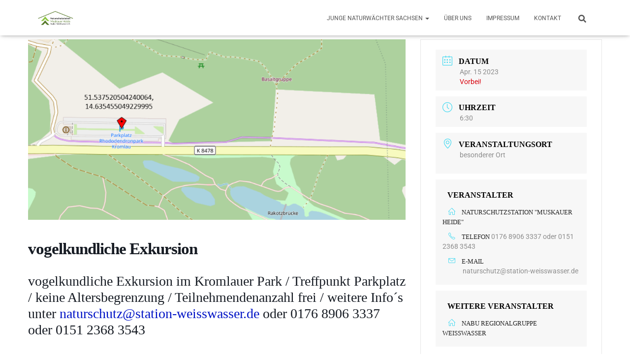

--- FILE ---
content_type: text/html; charset=UTF-8
request_url: https://naturschutz.station-weisswasser.de/events/vogelkundliche-exkursion-im-kromlauer-park-2
body_size: 25831
content:
<!DOCTYPE html>
<html lang="de" prefix="og: https://ogp.me/ns#">

<head>
	<meta charset='UTF-8'>
	<meta name="viewport" content="width=device-width, initial-scale=1">
	<link rel="profile" href="http://gmpg.org/xfn/11">
		
<!-- Suchmaschinen-Optimierung durch Rank Math PRO - https://rankmath.com/ -->
<title>vogelkundliche Exkursion - Naturschutzstation Muskauer Heide</title>
<meta name="description" content="vogelkundliche Exkursion im Kromlauer Park / Treffpunkt Parkplatz / keine Altersbegrenzung / Teilnehmendenanzahl frei / weitere Info´s unter"/>
<meta name="robots" content="index, follow, max-snippet:-1, max-video-preview:-1, max-image-preview:large"/>
<link rel="canonical" href="https://naturschutz.station-weisswasser.de/events/vogelkundliche-exkursion-im-kromlauer-park-2" />
<meta property="og:locale" content="de_DE" />
<meta property="og:type" content="article" />
<meta property="og:title" content="vogelkundliche Exkursion - Naturschutzstation Muskauer Heide" />
<meta property="og:description" content="vogelkundliche Exkursion im Kromlauer Park / Treffpunkt Parkplatz / keine Altersbegrenzung / Teilnehmendenanzahl frei / weitere Info´s unter" />
<meta property="og:url" content="https://naturschutz.station-weisswasser.de/events/vogelkundliche-exkursion-im-kromlauer-park-2" />
<meta property="og:site_name" content="Naturschutzstation Muskauer Heide" />
<meta property="og:updated_time" content="2022-12-29T19:11:39+00:00" />
<meta property="og:image" content="https://naturschutz.station-weisswasser.de/wp-content/uploads/2022/12/Parkplatz-Kromlau.png" />
<meta property="og:image:secure_url" content="https://naturschutz.station-weisswasser.de/wp-content/uploads/2022/12/Parkplatz-Kromlau.png" />
<meta property="og:image:width" content="988" />
<meta property="og:image:height" content="472" />
<meta property="og:image:alt" content="vogelkundliche Exkursion" />
<meta property="og:image:type" content="image/png" />
<meta name="twitter:card" content="summary_large_image" />
<meta name="twitter:title" content="vogelkundliche Exkursion - Naturschutzstation Muskauer Heide" />
<meta name="twitter:description" content="vogelkundliche Exkursion im Kromlauer Park / Treffpunkt Parkplatz / keine Altersbegrenzung / Teilnehmendenanzahl frei / weitere Info´s unter" />
<meta name="twitter:image" content="https://naturschutz.station-weisswasser.de/wp-content/uploads/2022/12/Parkplatz-Kromlau.png" />
<!-- /Rank Math WordPress SEO Plugin -->


<link rel="alternate" type="application/rss+xml" title="Naturschutzstation Muskauer Heide &raquo; Feed" href="https://naturschutz.station-weisswasser.de/feed" />
<link rel="alternate" type="application/rss+xml" title="Naturschutzstation Muskauer Heide &raquo; Kommentar-Feed" href="https://naturschutz.station-weisswasser.de/comments/feed" />
<script type="text/javascript" id="wpp-js" src="https://naturschutz.station-weisswasser.de/wp-content/plugins/wordpress-popular-posts/assets/js/wpp.min.js?ver=7.3.6" data-sampling="0" data-sampling-rate="100" data-api-url="https://naturschutz.station-weisswasser.de/wp-json/wordpress-popular-posts" data-post-id="920" data-token="46582ae7e0" data-lang="0" data-debug="0"></script>
<link rel="alternate" type="application/rss+xml" title="Naturschutzstation Muskauer Heide &raquo; vogelkundliche Exkursion-Kommentar-Feed" href="https://naturschutz.station-weisswasser.de/events/vogelkundliche-exkursion-im-kromlauer-park-2/feed" />
<link rel="alternate" title="oEmbed (JSON)" type="application/json+oembed" href="https://naturschutz.station-weisswasser.de/wp-json/oembed/1.0/embed?url=https%3A%2F%2Fnaturschutz.station-weisswasser.de%2Fevents%2Fvogelkundliche-exkursion-im-kromlauer-park-2" />
<link rel="alternate" title="oEmbed (XML)" type="text/xml+oembed" href="https://naturschutz.station-weisswasser.de/wp-json/oembed/1.0/embed?url=https%3A%2F%2Fnaturschutz.station-weisswasser.de%2Fevents%2Fvogelkundliche-exkursion-im-kromlauer-park-2&#038;format=xml" />
<style id='wp-img-auto-sizes-contain-inline-css' type='text/css'>
img:is([sizes=auto i],[sizes^="auto," i]){contain-intrinsic-size:3000px 1500px}
/*# sourceURL=wp-img-auto-sizes-contain-inline-css */
</style>
<link rel='stylesheet' id='sdm-styles-css' href='https://naturschutz.station-weisswasser.de/wp-content/plugins/simple-download-monitor/css/sdm_wp_styles.css?ver=6.9' type='text/css' media='all' />
<link rel='stylesheet' id='mec-select2-style-css' href='https://naturschutz.station-weisswasser.de/wp-content/plugins/modern-events-calendar-lite/assets/packages/select2/select2.min.css?ver=6.3.0' type='text/css' media='all' />
<link rel='stylesheet' id='mec-font-icons-css' href='https://naturschutz.station-weisswasser.de/wp-content/plugins/modern-events-calendar-lite/assets/css/iconfonts.css?ver=6.9' type='text/css' media='all' />
<link rel='stylesheet' id='mec-frontend-style-css' href='https://naturschutz.station-weisswasser.de/wp-content/plugins/modern-events-calendar-lite/assets/css/frontend.min.css?ver=6.3.0' type='text/css' media='all' />
<link rel='stylesheet' id='mec-tooltip-style-css' href='https://naturschutz.station-weisswasser.de/wp-content/plugins/modern-events-calendar-lite/assets/packages/tooltip/tooltip.css?ver=6.9' type='text/css' media='all' />
<link rel='stylesheet' id='mec-tooltip-shadow-style-css' href='https://naturschutz.station-weisswasser.de/wp-content/plugins/modern-events-calendar-lite/assets/packages/tooltip/tooltipster-sideTip-shadow.min.css?ver=6.9' type='text/css' media='all' />
<link rel='stylesheet' id='featherlight-css' href='https://naturschutz.station-weisswasser.de/wp-content/plugins/modern-events-calendar-lite/assets/packages/featherlight/featherlight.css?ver=6.9' type='text/css' media='all' />
<link rel='stylesheet' id='mec-lity-style-css' href='https://naturschutz.station-weisswasser.de/wp-content/plugins/modern-events-calendar-lite/assets/packages/lity/lity.min.css?ver=6.9' type='text/css' media='all' />
<link rel='stylesheet' id='mec-general-calendar-style-css' href='https://naturschutz.station-weisswasser.de/wp-content/plugins/modern-events-calendar-lite/assets/css/mec-general-calendar.css?ver=6.9' type='text/css' media='all' />
<link rel='stylesheet' id='bootstrap-css' href='https://naturschutz.station-weisswasser.de/wp-content/themes/hestia/assets/bootstrap/css/bootstrap.min.css?ver=1.0.2' type='text/css' media='all' />
<link rel='stylesheet' id='hestia-font-sizes-css' href='https://naturschutz.station-weisswasser.de/wp-content/themes/hestia/assets/css/font-sizes.min.css?ver=3.3.3' type='text/css' media='all' />
<link rel='stylesheet' id='wp-block-library-css' href='https://naturschutz.station-weisswasser.de/wp-includes/css/dist/block-library/style.min.css?ver=6.9' type='text/css' media='all' />
<style id='wp-block-image-inline-css' type='text/css'>
.wp-block-image>a,.wp-block-image>figure>a{display:inline-block}.wp-block-image img{box-sizing:border-box;height:auto;max-width:100%;vertical-align:bottom}@media not (prefers-reduced-motion){.wp-block-image img.hide{visibility:hidden}.wp-block-image img.show{animation:show-content-image .4s}}.wp-block-image[style*=border-radius] img,.wp-block-image[style*=border-radius]>a{border-radius:inherit}.wp-block-image.has-custom-border img{box-sizing:border-box}.wp-block-image.aligncenter{text-align:center}.wp-block-image.alignfull>a,.wp-block-image.alignwide>a{width:100%}.wp-block-image.alignfull img,.wp-block-image.alignwide img{height:auto;width:100%}.wp-block-image .aligncenter,.wp-block-image .alignleft,.wp-block-image .alignright,.wp-block-image.aligncenter,.wp-block-image.alignleft,.wp-block-image.alignright{display:table}.wp-block-image .aligncenter>figcaption,.wp-block-image .alignleft>figcaption,.wp-block-image .alignright>figcaption,.wp-block-image.aligncenter>figcaption,.wp-block-image.alignleft>figcaption,.wp-block-image.alignright>figcaption{caption-side:bottom;display:table-caption}.wp-block-image .alignleft{float:left;margin:.5em 1em .5em 0}.wp-block-image .alignright{float:right;margin:.5em 0 .5em 1em}.wp-block-image .aligncenter{margin-left:auto;margin-right:auto}.wp-block-image :where(figcaption){margin-bottom:1em;margin-top:.5em}.wp-block-image.is-style-circle-mask img{border-radius:9999px}@supports ((-webkit-mask-image:none) or (mask-image:none)) or (-webkit-mask-image:none){.wp-block-image.is-style-circle-mask img{border-radius:0;-webkit-mask-image:url('data:image/svg+xml;utf8,<svg viewBox="0 0 100 100" xmlns="http://www.w3.org/2000/svg"><circle cx="50" cy="50" r="50"/></svg>');mask-image:url('data:image/svg+xml;utf8,<svg viewBox="0 0 100 100" xmlns="http://www.w3.org/2000/svg"><circle cx="50" cy="50" r="50"/></svg>');mask-mode:alpha;-webkit-mask-position:center;mask-position:center;-webkit-mask-repeat:no-repeat;mask-repeat:no-repeat;-webkit-mask-size:contain;mask-size:contain}}:root :where(.wp-block-image.is-style-rounded img,.wp-block-image .is-style-rounded img){border-radius:9999px}.wp-block-image figure{margin:0}.wp-lightbox-container{display:flex;flex-direction:column;position:relative}.wp-lightbox-container img{cursor:zoom-in}.wp-lightbox-container img:hover+button{opacity:1}.wp-lightbox-container button{align-items:center;backdrop-filter:blur(16px) saturate(180%);background-color:#5a5a5a40;border:none;border-radius:4px;cursor:zoom-in;display:flex;height:20px;justify-content:center;opacity:0;padding:0;position:absolute;right:16px;text-align:center;top:16px;width:20px;z-index:100}@media not (prefers-reduced-motion){.wp-lightbox-container button{transition:opacity .2s ease}}.wp-lightbox-container button:focus-visible{outline:3px auto #5a5a5a40;outline:3px auto -webkit-focus-ring-color;outline-offset:3px}.wp-lightbox-container button:hover{cursor:pointer;opacity:1}.wp-lightbox-container button:focus{opacity:1}.wp-lightbox-container button:focus,.wp-lightbox-container button:hover,.wp-lightbox-container button:not(:hover):not(:active):not(.has-background){background-color:#5a5a5a40;border:none}.wp-lightbox-overlay{box-sizing:border-box;cursor:zoom-out;height:100vh;left:0;overflow:hidden;position:fixed;top:0;visibility:hidden;width:100%;z-index:100000}.wp-lightbox-overlay .close-button{align-items:center;cursor:pointer;display:flex;justify-content:center;min-height:40px;min-width:40px;padding:0;position:absolute;right:calc(env(safe-area-inset-right) + 16px);top:calc(env(safe-area-inset-top) + 16px);z-index:5000000}.wp-lightbox-overlay .close-button:focus,.wp-lightbox-overlay .close-button:hover,.wp-lightbox-overlay .close-button:not(:hover):not(:active):not(.has-background){background:none;border:none}.wp-lightbox-overlay .lightbox-image-container{height:var(--wp--lightbox-container-height);left:50%;overflow:hidden;position:absolute;top:50%;transform:translate(-50%,-50%);transform-origin:top left;width:var(--wp--lightbox-container-width);z-index:9999999999}.wp-lightbox-overlay .wp-block-image{align-items:center;box-sizing:border-box;display:flex;height:100%;justify-content:center;margin:0;position:relative;transform-origin:0 0;width:100%;z-index:3000000}.wp-lightbox-overlay .wp-block-image img{height:var(--wp--lightbox-image-height);min-height:var(--wp--lightbox-image-height);min-width:var(--wp--lightbox-image-width);width:var(--wp--lightbox-image-width)}.wp-lightbox-overlay .wp-block-image figcaption{display:none}.wp-lightbox-overlay button{background:none;border:none}.wp-lightbox-overlay .scrim{background-color:#fff;height:100%;opacity:.9;position:absolute;width:100%;z-index:2000000}.wp-lightbox-overlay.active{visibility:visible}@media not (prefers-reduced-motion){.wp-lightbox-overlay.active{animation:turn-on-visibility .25s both}.wp-lightbox-overlay.active img{animation:turn-on-visibility .35s both}.wp-lightbox-overlay.show-closing-animation:not(.active){animation:turn-off-visibility .35s both}.wp-lightbox-overlay.show-closing-animation:not(.active) img{animation:turn-off-visibility .25s both}.wp-lightbox-overlay.zoom.active{animation:none;opacity:1;visibility:visible}.wp-lightbox-overlay.zoom.active .lightbox-image-container{animation:lightbox-zoom-in .4s}.wp-lightbox-overlay.zoom.active .lightbox-image-container img{animation:none}.wp-lightbox-overlay.zoom.active .scrim{animation:turn-on-visibility .4s forwards}.wp-lightbox-overlay.zoom.show-closing-animation:not(.active){animation:none}.wp-lightbox-overlay.zoom.show-closing-animation:not(.active) .lightbox-image-container{animation:lightbox-zoom-out .4s}.wp-lightbox-overlay.zoom.show-closing-animation:not(.active) .lightbox-image-container img{animation:none}.wp-lightbox-overlay.zoom.show-closing-animation:not(.active) .scrim{animation:turn-off-visibility .4s forwards}}@keyframes show-content-image{0%{visibility:hidden}99%{visibility:hidden}to{visibility:visible}}@keyframes turn-on-visibility{0%{opacity:0}to{opacity:1}}@keyframes turn-off-visibility{0%{opacity:1;visibility:visible}99%{opacity:0;visibility:visible}to{opacity:0;visibility:hidden}}@keyframes lightbox-zoom-in{0%{transform:translate(calc((-100vw + var(--wp--lightbox-scrollbar-width))/2 + var(--wp--lightbox-initial-left-position)),calc(-50vh + var(--wp--lightbox-initial-top-position))) scale(var(--wp--lightbox-scale))}to{transform:translate(-50%,-50%) scale(1)}}@keyframes lightbox-zoom-out{0%{transform:translate(-50%,-50%) scale(1);visibility:visible}99%{visibility:visible}to{transform:translate(calc((-100vw + var(--wp--lightbox-scrollbar-width))/2 + var(--wp--lightbox-initial-left-position)),calc(-50vh + var(--wp--lightbox-initial-top-position))) scale(var(--wp--lightbox-scale));visibility:hidden}}
/*# sourceURL=https://naturschutz.station-weisswasser.de/wp-includes/blocks/image/style.min.css */
</style>
<style id='global-styles-inline-css' type='text/css'>
:root{--wp--preset--aspect-ratio--square: 1;--wp--preset--aspect-ratio--4-3: 4/3;--wp--preset--aspect-ratio--3-4: 3/4;--wp--preset--aspect-ratio--3-2: 3/2;--wp--preset--aspect-ratio--2-3: 2/3;--wp--preset--aspect-ratio--16-9: 16/9;--wp--preset--aspect-ratio--9-16: 9/16;--wp--preset--color--black: #000000;--wp--preset--color--cyan-bluish-gray: #abb8c3;--wp--preset--color--white: #ffffff;--wp--preset--color--pale-pink: #f78da7;--wp--preset--color--vivid-red: #cf2e2e;--wp--preset--color--luminous-vivid-orange: #ff6900;--wp--preset--color--luminous-vivid-amber: #fcb900;--wp--preset--color--light-green-cyan: #7bdcb5;--wp--preset--color--vivid-green-cyan: #00d084;--wp--preset--color--pale-cyan-blue: #8ed1fc;--wp--preset--color--vivid-cyan-blue: #0693e3;--wp--preset--color--vivid-purple: #9b51e0;--wp--preset--color--accent: #0013c6;--wp--preset--color--background-color: #ffffff;--wp--preset--color--header-gradient: #106315;--wp--preset--gradient--vivid-cyan-blue-to-vivid-purple: linear-gradient(135deg,rgb(6,147,227) 0%,rgb(155,81,224) 100%);--wp--preset--gradient--light-green-cyan-to-vivid-green-cyan: linear-gradient(135deg,rgb(122,220,180) 0%,rgb(0,208,130) 100%);--wp--preset--gradient--luminous-vivid-amber-to-luminous-vivid-orange: linear-gradient(135deg,rgb(252,185,0) 0%,rgb(255,105,0) 100%);--wp--preset--gradient--luminous-vivid-orange-to-vivid-red: linear-gradient(135deg,rgb(255,105,0) 0%,rgb(207,46,46) 100%);--wp--preset--gradient--very-light-gray-to-cyan-bluish-gray: linear-gradient(135deg,rgb(238,238,238) 0%,rgb(169,184,195) 100%);--wp--preset--gradient--cool-to-warm-spectrum: linear-gradient(135deg,rgb(74,234,220) 0%,rgb(151,120,209) 20%,rgb(207,42,186) 40%,rgb(238,44,130) 60%,rgb(251,105,98) 80%,rgb(254,248,76) 100%);--wp--preset--gradient--blush-light-purple: linear-gradient(135deg,rgb(255,206,236) 0%,rgb(152,150,240) 100%);--wp--preset--gradient--blush-bordeaux: linear-gradient(135deg,rgb(254,205,165) 0%,rgb(254,45,45) 50%,rgb(107,0,62) 100%);--wp--preset--gradient--luminous-dusk: linear-gradient(135deg,rgb(255,203,112) 0%,rgb(199,81,192) 50%,rgb(65,88,208) 100%);--wp--preset--gradient--pale-ocean: linear-gradient(135deg,rgb(255,245,203) 0%,rgb(182,227,212) 50%,rgb(51,167,181) 100%);--wp--preset--gradient--electric-grass: linear-gradient(135deg,rgb(202,248,128) 0%,rgb(113,206,126) 100%);--wp--preset--gradient--midnight: linear-gradient(135deg,rgb(2,3,129) 0%,rgb(40,116,252) 100%);--wp--preset--font-size--small: 13px;--wp--preset--font-size--medium: 20px;--wp--preset--font-size--large: 36px;--wp--preset--font-size--x-large: 42px;--wp--preset--spacing--20: 0.44rem;--wp--preset--spacing--30: 0.67rem;--wp--preset--spacing--40: 1rem;--wp--preset--spacing--50: 1.5rem;--wp--preset--spacing--60: 2.25rem;--wp--preset--spacing--70: 3.38rem;--wp--preset--spacing--80: 5.06rem;--wp--preset--shadow--natural: 6px 6px 9px rgba(0, 0, 0, 0.2);--wp--preset--shadow--deep: 12px 12px 50px rgba(0, 0, 0, 0.4);--wp--preset--shadow--sharp: 6px 6px 0px rgba(0, 0, 0, 0.2);--wp--preset--shadow--outlined: 6px 6px 0px -3px rgb(255, 255, 255), 6px 6px rgb(0, 0, 0);--wp--preset--shadow--crisp: 6px 6px 0px rgb(0, 0, 0);}:root :where(.is-layout-flow) > :first-child{margin-block-start: 0;}:root :where(.is-layout-flow) > :last-child{margin-block-end: 0;}:root :where(.is-layout-flow) > *{margin-block-start: 24px;margin-block-end: 0;}:root :where(.is-layout-constrained) > :first-child{margin-block-start: 0;}:root :where(.is-layout-constrained) > :last-child{margin-block-end: 0;}:root :where(.is-layout-constrained) > *{margin-block-start: 24px;margin-block-end: 0;}:root :where(.is-layout-flex){gap: 24px;}:root :where(.is-layout-grid){gap: 24px;}body .is-layout-flex{display: flex;}.is-layout-flex{flex-wrap: wrap;align-items: center;}.is-layout-flex > :is(*, div){margin: 0;}body .is-layout-grid{display: grid;}.is-layout-grid > :is(*, div){margin: 0;}.has-black-color{color: var(--wp--preset--color--black) !important;}.has-cyan-bluish-gray-color{color: var(--wp--preset--color--cyan-bluish-gray) !important;}.has-white-color{color: var(--wp--preset--color--white) !important;}.has-pale-pink-color{color: var(--wp--preset--color--pale-pink) !important;}.has-vivid-red-color{color: var(--wp--preset--color--vivid-red) !important;}.has-luminous-vivid-orange-color{color: var(--wp--preset--color--luminous-vivid-orange) !important;}.has-luminous-vivid-amber-color{color: var(--wp--preset--color--luminous-vivid-amber) !important;}.has-light-green-cyan-color{color: var(--wp--preset--color--light-green-cyan) !important;}.has-vivid-green-cyan-color{color: var(--wp--preset--color--vivid-green-cyan) !important;}.has-pale-cyan-blue-color{color: var(--wp--preset--color--pale-cyan-blue) !important;}.has-vivid-cyan-blue-color{color: var(--wp--preset--color--vivid-cyan-blue) !important;}.has-vivid-purple-color{color: var(--wp--preset--color--vivid-purple) !important;}.has-accent-color{color: var(--wp--preset--color--accent) !important;}.has-background-color-color{color: var(--wp--preset--color--background-color) !important;}.has-header-gradient-color{color: var(--wp--preset--color--header-gradient) !important;}.has-black-background-color{background-color: var(--wp--preset--color--black) !important;}.has-cyan-bluish-gray-background-color{background-color: var(--wp--preset--color--cyan-bluish-gray) !important;}.has-white-background-color{background-color: var(--wp--preset--color--white) !important;}.has-pale-pink-background-color{background-color: var(--wp--preset--color--pale-pink) !important;}.has-vivid-red-background-color{background-color: var(--wp--preset--color--vivid-red) !important;}.has-luminous-vivid-orange-background-color{background-color: var(--wp--preset--color--luminous-vivid-orange) !important;}.has-luminous-vivid-amber-background-color{background-color: var(--wp--preset--color--luminous-vivid-amber) !important;}.has-light-green-cyan-background-color{background-color: var(--wp--preset--color--light-green-cyan) !important;}.has-vivid-green-cyan-background-color{background-color: var(--wp--preset--color--vivid-green-cyan) !important;}.has-pale-cyan-blue-background-color{background-color: var(--wp--preset--color--pale-cyan-blue) !important;}.has-vivid-cyan-blue-background-color{background-color: var(--wp--preset--color--vivid-cyan-blue) !important;}.has-vivid-purple-background-color{background-color: var(--wp--preset--color--vivid-purple) !important;}.has-accent-background-color{background-color: var(--wp--preset--color--accent) !important;}.has-background-color-background-color{background-color: var(--wp--preset--color--background-color) !important;}.has-header-gradient-background-color{background-color: var(--wp--preset--color--header-gradient) !important;}.has-black-border-color{border-color: var(--wp--preset--color--black) !important;}.has-cyan-bluish-gray-border-color{border-color: var(--wp--preset--color--cyan-bluish-gray) !important;}.has-white-border-color{border-color: var(--wp--preset--color--white) !important;}.has-pale-pink-border-color{border-color: var(--wp--preset--color--pale-pink) !important;}.has-vivid-red-border-color{border-color: var(--wp--preset--color--vivid-red) !important;}.has-luminous-vivid-orange-border-color{border-color: var(--wp--preset--color--luminous-vivid-orange) !important;}.has-luminous-vivid-amber-border-color{border-color: var(--wp--preset--color--luminous-vivid-amber) !important;}.has-light-green-cyan-border-color{border-color: var(--wp--preset--color--light-green-cyan) !important;}.has-vivid-green-cyan-border-color{border-color: var(--wp--preset--color--vivid-green-cyan) !important;}.has-pale-cyan-blue-border-color{border-color: var(--wp--preset--color--pale-cyan-blue) !important;}.has-vivid-cyan-blue-border-color{border-color: var(--wp--preset--color--vivid-cyan-blue) !important;}.has-vivid-purple-border-color{border-color: var(--wp--preset--color--vivid-purple) !important;}.has-accent-border-color{border-color: var(--wp--preset--color--accent) !important;}.has-background-color-border-color{border-color: var(--wp--preset--color--background-color) !important;}.has-header-gradient-border-color{border-color: var(--wp--preset--color--header-gradient) !important;}.has-vivid-cyan-blue-to-vivid-purple-gradient-background{background: var(--wp--preset--gradient--vivid-cyan-blue-to-vivid-purple) !important;}.has-light-green-cyan-to-vivid-green-cyan-gradient-background{background: var(--wp--preset--gradient--light-green-cyan-to-vivid-green-cyan) !important;}.has-luminous-vivid-amber-to-luminous-vivid-orange-gradient-background{background: var(--wp--preset--gradient--luminous-vivid-amber-to-luminous-vivid-orange) !important;}.has-luminous-vivid-orange-to-vivid-red-gradient-background{background: var(--wp--preset--gradient--luminous-vivid-orange-to-vivid-red) !important;}.has-very-light-gray-to-cyan-bluish-gray-gradient-background{background: var(--wp--preset--gradient--very-light-gray-to-cyan-bluish-gray) !important;}.has-cool-to-warm-spectrum-gradient-background{background: var(--wp--preset--gradient--cool-to-warm-spectrum) !important;}.has-blush-light-purple-gradient-background{background: var(--wp--preset--gradient--blush-light-purple) !important;}.has-blush-bordeaux-gradient-background{background: var(--wp--preset--gradient--blush-bordeaux) !important;}.has-luminous-dusk-gradient-background{background: var(--wp--preset--gradient--luminous-dusk) !important;}.has-pale-ocean-gradient-background{background: var(--wp--preset--gradient--pale-ocean) !important;}.has-electric-grass-gradient-background{background: var(--wp--preset--gradient--electric-grass) !important;}.has-midnight-gradient-background{background: var(--wp--preset--gradient--midnight) !important;}.has-small-font-size{font-size: var(--wp--preset--font-size--small) !important;}.has-medium-font-size{font-size: var(--wp--preset--font-size--medium) !important;}.has-large-font-size{font-size: var(--wp--preset--font-size--large) !important;}.has-x-large-font-size{font-size: var(--wp--preset--font-size--x-large) !important;}
/*# sourceURL=global-styles-inline-css */
</style>

<style id='classic-theme-styles-inline-css' type='text/css'>
/*! This file is auto-generated */
.wp-block-button__link{color:#fff;background-color:#32373c;border-radius:9999px;box-shadow:none;text-decoration:none;padding:calc(.667em + 2px) calc(1.333em + 2px);font-size:1.125em}.wp-block-file__button{background:#32373c;color:#fff;text-decoration:none}
/*# sourceURL=/wp-includes/css/classic-themes.min.css */
</style>
<link rel='stylesheet' id='fontawesome-free-css' href='https://naturschutz.station-weisswasser.de/wp-content/plugins/getwid/vendors/fontawesome-free/css/all.min.css?ver=5.5.0' type='text/css' media='all' />
<link rel='stylesheet' id='slick-css' href='https://naturschutz.station-weisswasser.de/wp-content/plugins/getwid/vendors/slick/slick/slick.min.css?ver=1.9.0' type='text/css' media='all' />
<link rel='stylesheet' id='slick-theme-css' href='https://naturschutz.station-weisswasser.de/wp-content/plugins/getwid/vendors/slick/slick/slick-theme.min.css?ver=1.9.0' type='text/css' media='all' />
<link rel='stylesheet' id='mp-fancybox-css' href='https://naturschutz.station-weisswasser.de/wp-content/plugins/getwid/vendors/mp-fancybox/jquery.fancybox.min.css?ver=3.5.7-mp.1' type='text/css' media='all' />
<link rel='stylesheet' id='getwid-blocks-css' href='https://naturschutz.station-weisswasser.de/wp-content/plugins/getwid/assets/css/blocks.style.css?ver=2.1.3' type='text/css' media='all' />
<style id='getwid-blocks-inline-css' type='text/css'>
.wp-block-getwid-section .wp-block-getwid-section__wrapper .wp-block-getwid-section__inner-wrapper{max-width: 750px;}
/*# sourceURL=getwid-blocks-inline-css */
</style>
<link rel='stylesheet' id='claps-main-css' href='https://naturschutz.station-weisswasser.de/wp-content/plugins/collapse-magic/css/collapse-magic.css?ver=1.4.2' type='text/css' media='all' />
<link rel='stylesheet' id='contact-form-7-css' href='https://naturschutz.station-weisswasser.de/wp-content/plugins/contact-form-7/includes/css/styles.css?ver=6.1.4' type='text/css' media='all' />
<link rel='stylesheet' id='hestia-clients-bar-css' href='https://naturschutz.station-weisswasser.de/wp-content/plugins/themeisle-companion/obfx_modules/companion-legacy/assets/css/hestia/clients-bar.css?ver=3.0.3' type='text/css' media='all' />
<link rel='stylesheet' id='wordpress-popular-posts-css-css' href='https://naturschutz.station-weisswasser.de/wp-content/plugins/wordpress-popular-posts/assets/css/wpp.css?ver=7.3.6' type='text/css' media='all' />
<link rel='stylesheet' id='hestia_style-css' href='https://naturschutz.station-weisswasser.de/wp-content/themes/hestia/style.min.css?ver=3.3.3' type='text/css' media='all' />
<style id='hestia_style-inline-css' type='text/css'>
.elementor-page .hestia-about>.container{width:100%}.elementor-page .pagebuilder-section{padding:0}.elementor-page .title-in-content,.elementor-page .image-in-page{display:none}.home.elementor-page .main-raised>section.hestia-about{overflow:visible}.elementor-editor-active .navbar{pointer-events:none}.elementor-editor-active #elementor.elementor-edit-mode .elementor-element-overlay{z-index:1000000}.elementor-page.page-template-template-fullwidth .blog-post-wrapper>.container{width:100%}.elementor-page.page-template-template-fullwidth .blog-post-wrapper>.container .col-md-12{padding:0}.elementor-page.page-template-template-fullwidth article.section{padding:0}.elementor-text-editor p,.elementor-text-editor h1,.elementor-text-editor h2,.elementor-text-editor h3,.elementor-text-editor h4,.elementor-text-editor h5,.elementor-text-editor h6{font-size:inherit}
.hestia-top-bar,.hestia-top-bar .widget.widget_shopping_cart .cart_list{background-color:#363537}.hestia-top-bar .widget .label-floating input[type=search]:-webkit-autofill{-webkit-box-shadow:inset 0 0 0 9999px #363537}.hestia-top-bar,.hestia-top-bar .widget .label-floating input[type=search],.hestia-top-bar .widget.widget_search form.form-group:before,.hestia-top-bar .widget.widget_product_search form.form-group:before,.hestia-top-bar .widget.widget_shopping_cart:before{color:#fff}.hestia-top-bar .widget .label-floating input[type=search]{-webkit-text-fill-color:#fff !important}.hestia-top-bar div.widget.widget_shopping_cart:before,.hestia-top-bar .widget.widget_product_search form.form-group:before,.hestia-top-bar .widget.widget_search form.form-group:before{background-color:#fff}.hestia-top-bar a,.hestia-top-bar .top-bar-nav li a{color:#fff}.hestia-top-bar ul li a[href*="mailto:"]:before,.hestia-top-bar ul li a[href*="tel:"]:before{background-color:#fff}.hestia-top-bar a:hover,.hestia-top-bar .top-bar-nav li a:hover{color:#eee}.hestia-top-bar ul li:hover a[href*="mailto:"]:before,.hestia-top-bar ul li:hover a[href*="tel:"]:before{background-color:#eee}
footer.footer.footer-black{background:#323437}footer.footer.footer-black.footer-big{color:#fff}footer.footer.footer-black a{color:#fff}footer.footer.footer-black hr{border-color:#5e5e5e}.footer-big p,.widget,.widget code,.widget pre{color:#5e5e5e}
:root{--hestia-primary-color:#0013c6}a,.navbar .dropdown-menu li:hover>a,.navbar .dropdown-menu li:focus>a,.navbar .dropdown-menu li:active>a,.navbar .navbar-nav>li .dropdown-menu li:hover>a,body:not(.home) .navbar-default .navbar-nav>.active:not(.btn)>a,body:not(.home) .navbar-default .navbar-nav>.active:not(.btn)>a:hover,body:not(.home) .navbar-default .navbar-nav>.active:not(.btn)>a:focus,a:hover,.card-blog a.moretag:hover,.card-blog a.more-link:hover,.widget a:hover,.has-text-color.has-accent-color,p.has-text-color a{color:#0013c6}.svg-text-color{fill:#0013c6}.pagination span.current,.pagination span.current:focus,.pagination span.current:hover{border-color:#0013c6}button,button:hover,.woocommerce .track_order button[type="submit"],.woocommerce .track_order button[type="submit"]:hover,div.wpforms-container .wpforms-form button[type=submit].wpforms-submit,div.wpforms-container .wpforms-form button[type=submit].wpforms-submit:hover,input[type="button"],input[type="button"]:hover,input[type="submit"],input[type="submit"]:hover,input#searchsubmit,.pagination span.current,.pagination span.current:focus,.pagination span.current:hover,.btn.btn-primary,.btn.btn-primary:link,.btn.btn-primary:hover,.btn.btn-primary:focus,.btn.btn-primary:active,.btn.btn-primary.active,.btn.btn-primary.active:focus,.btn.btn-primary.active:hover,.btn.btn-primary:active:hover,.btn.btn-primary:active:focus,.btn.btn-primary:active:hover,.hestia-sidebar-open.btn.btn-rose,.hestia-sidebar-close.btn.btn-rose,.hestia-sidebar-open.btn.btn-rose:hover,.hestia-sidebar-close.btn.btn-rose:hover,.hestia-sidebar-open.btn.btn-rose:focus,.hestia-sidebar-close.btn.btn-rose:focus,.label.label-primary,.hestia-work .portfolio-item:nth-child(6n+1) .label,.nav-cart .nav-cart-content .widget .buttons .button,.has-accent-background-color[class*="has-background"]{background-color:#0013c6}@media(max-width:768px){.navbar-default .navbar-nav>li>a:hover,.navbar-default .navbar-nav>li>a:focus,.navbar .navbar-nav .dropdown .dropdown-menu li a:hover,.navbar .navbar-nav .dropdown .dropdown-menu li a:focus,.navbar button.navbar-toggle:hover,.navbar .navbar-nav li:hover>a i{color:#0013c6}}body:not(.woocommerce-page) button:not([class^="fl-"]):not(.hestia-scroll-to-top):not(.navbar-toggle):not(.close),body:not(.woocommerce-page) .button:not([class^="fl-"]):not(hestia-scroll-to-top):not(.navbar-toggle):not(.add_to_cart_button):not(.product_type_grouped):not(.product_type_external),div.wpforms-container .wpforms-form button[type=submit].wpforms-submit,input[type="submit"],input[type="button"],.btn.btn-primary,.widget_product_search button[type="submit"],.hestia-sidebar-open.btn.btn-rose,.hestia-sidebar-close.btn.btn-rose,.everest-forms button[type=submit].everest-forms-submit-button{-webkit-box-shadow:0 2px 2px 0 rgba(0,19,198,0.14),0 3px 1px -2px rgba(0,19,198,0.2),0 1px 5px 0 rgba(0,19,198,0.12);box-shadow:0 2px 2px 0 rgba(0,19,198,0.14),0 3px 1px -2px rgba(0,19,198,0.2),0 1px 5px 0 rgba(0,19,198,0.12)}.card .header-primary,.card .content-primary,.everest-forms button[type=submit].everest-forms-submit-button{background:#0013c6}body:not(.woocommerce-page) .button:not([class^="fl-"]):not(.hestia-scroll-to-top):not(.navbar-toggle):not(.add_to_cart_button):hover,body:not(.woocommerce-page) button:not([class^="fl-"]):not(.hestia-scroll-to-top):not(.navbar-toggle):not(.close):hover,div.wpforms-container .wpforms-form button[type=submit].wpforms-submit:hover,input[type="submit"]:hover,input[type="button"]:hover,input#searchsubmit:hover,.widget_product_search button[type="submit"]:hover,.pagination span.current,.btn.btn-primary:hover,.btn.btn-primary:focus,.btn.btn-primary:active,.btn.btn-primary.active,.btn.btn-primary:active:focus,.btn.btn-primary:active:hover,.hestia-sidebar-open.btn.btn-rose:hover,.hestia-sidebar-close.btn.btn-rose:hover,.pagination span.current:hover,.everest-forms button[type=submit].everest-forms-submit-button:hover,.everest-forms button[type=submit].everest-forms-submit-button:focus,.everest-forms button[type=submit].everest-forms-submit-button:active{-webkit-box-shadow:0 14px 26px -12px rgba(0,19,198,0.42),0 4px 23px 0 rgba(0,0,0,0.12),0 8px 10px -5px rgba(0,19,198,0.2);box-shadow:0 14px 26px -12px rgba(0,19,198,0.42),0 4px 23px 0 rgba(0,0,0,0.12),0 8px 10px -5px rgba(0,19,198,0.2);color:#fff}.form-group.is-focused .form-control{background-image:-webkit-gradient(linear,left top,left bottom,from(#0013c6),to(#0013c6)),-webkit-gradient(linear,left top,left bottom,from(#d2d2d2),to(#d2d2d2));background-image:-webkit-linear-gradient(linear,left top,left bottom,from(#0013c6),to(#0013c6)),-webkit-linear-gradient(linear,left top,left bottom,from(#d2d2d2),to(#d2d2d2));background-image:linear-gradient(linear,left top,left bottom,from(#0013c6),to(#0013c6)),linear-gradient(linear,left top,left bottom,from(#d2d2d2),to(#d2d2d2))}.navbar:not(.navbar-transparent) li:not(.btn):hover>a,.navbar li.on-section:not(.btn)>a,.navbar.full-screen-menu.navbar-transparent li:not(.btn):hover>a,.navbar.full-screen-menu .navbar-toggle:hover,.navbar:not(.navbar-transparent) .nav-cart:hover,.navbar:not(.navbar-transparent) .hestia-toggle-search:hover{color:#0013c6}.header-filter-gradient{background:linear-gradient(45deg,rgba(16,99,21,1) 0,rgb(82,127,0) 100%)}.has-text-color.has-header-gradient-color{color:#106315}.has-header-gradient-background-color[class*="has-background"]{background-color:#106315}.has-text-color.has-background-color-color{color:#fff}.has-background-color-background-color[class*="has-background"]{background-color:#fff}
.btn.btn-primary:not(.colored-button):not(.btn-left):not(.btn-right):not(.btn-just-icon):not(.menu-item),input[type="submit"]:not(.search-submit),body:not(.woocommerce-account) .woocommerce .button.woocommerce-Button,.woocommerce .product button.button,.woocommerce .product button.button.alt,.woocommerce .product #respond input#submit,.woocommerce-cart .blog-post .woocommerce .cart-collaterals .cart_totals .checkout-button,.woocommerce-checkout #payment #place_order,.woocommerce-account.woocommerce-page button.button,.woocommerce .track_order button[type="submit"],.nav-cart .nav-cart-content .widget .buttons .button,.woocommerce a.button.wc-backward,body.woocommerce .wccm-catalog-item a.button,body.woocommerce a.wccm-button.button,form.woocommerce-form-coupon button.button,div.wpforms-container .wpforms-form button[type=submit].wpforms-submit,div.woocommerce a.button.alt,div.woocommerce table.my_account_orders .button,.btn.colored-button,.btn.btn-left,.btn.btn-right,.btn:not(.colored-button):not(.btn-left):not(.btn-right):not(.btn-just-icon):not(.menu-item):not(.hestia-sidebar-open):not(.hestia-sidebar-close){padding-top:15px;padding-bottom:15px;padding-left:33px;padding-right:33px}
:root{--hestia-button-border-radius:3px}.btn.btn-primary:not(.colored-button):not(.btn-left):not(.btn-right):not(.btn-just-icon):not(.menu-item),input[type="submit"]:not(.search-submit),body:not(.woocommerce-account) .woocommerce .button.woocommerce-Button,.woocommerce .product button.button,.woocommerce .product button.button.alt,.woocommerce .product #respond input#submit,.woocommerce-cart .blog-post .woocommerce .cart-collaterals .cart_totals .checkout-button,.woocommerce-checkout #payment #place_order,.woocommerce-account.woocommerce-page button.button,.woocommerce .track_order button[type="submit"],.nav-cart .nav-cart-content .widget .buttons .button,.woocommerce a.button.wc-backward,body.woocommerce .wccm-catalog-item a.button,body.woocommerce a.wccm-button.button,form.woocommerce-form-coupon button.button,div.wpforms-container .wpforms-form button[type=submit].wpforms-submit,div.woocommerce a.button.alt,div.woocommerce table.my_account_orders .button,input[type="submit"].search-submit,.hestia-view-cart-wrapper .added_to_cart.wc-forward,.woocommerce-product-search button,.woocommerce-cart .actions .button,#secondary div[id^=woocommerce_price_filter] .button,.woocommerce div[id^=woocommerce_widget_cart].widget .buttons .button,.searchform input[type=submit],.searchform button,.search-form:not(.media-toolbar-primary) input[type=submit],.search-form:not(.media-toolbar-primary) button,.woocommerce-product-search input[type=submit],.btn.colored-button,.btn.btn-left,.btn.btn-right,.btn:not(.colored-button):not(.btn-left):not(.btn-right):not(.btn-just-icon):not(.menu-item):not(.hestia-sidebar-open):not(.hestia-sidebar-close){border-radius:3px}
h1,h2,h3,h4,h5,h6,.hestia-title,.hestia-title.title-in-content,p.meta-in-content,.info-title,.card-title,.page-header.header-small .hestia-title,.page-header.header-small .title,.widget h5,.hestia-title,.title,.footer-brand,.footer-big h4,.footer-big h5,.media .media-heading,.carousel h1.hestia-title,.carousel h2.title,.carousel span.sub-title,.hestia-about h1,.hestia-about h2,.hestia-about h3,.hestia-about h4,.hestia-about h5{font-family:Standard}
@media(min-width:769px){.page-header.header-small .hestia-title,.page-header.header-small .title,h1.hestia-title.title-in-content,.main article.section .has-title-font-size{font-size:42px}}
@media( min-width:480px){}@media( min-width:768px){}.hestia-scroll-to-top{border-radius :50%;background-color:#999}.hestia-scroll-to-top:hover{background-color:#999}.hestia-scroll-to-top:hover svg,.hestia-scroll-to-top:hover p{color:#fff}.hestia-scroll-to-top svg,.hestia-scroll-to-top p{color:#fff}
/*# sourceURL=hestia_style-inline-css */
</style>
<link rel='stylesheet' id='hestia_fonts-css' href='//naturschutz.station-weisswasser.de/wp-content/uploads/omgf/hestia_fonts/hestia_fonts.css?ver=1653024341' type='text/css' media='all' />
<style id='generateblocks-inline-css' type='text/css'>
:root{--gb-container-width:1100px;}.gb-container .wp-block-image img{vertical-align:middle;}.gb-grid-wrapper .wp-block-image{margin-bottom:0;}.gb-highlight{background:none;}.gb-shape{line-height:0;}
/*# sourceURL=generateblocks-inline-css */
</style>
<script type="text/javascript" src="https://naturschutz.station-weisswasser.de/wp-includes/js/jquery/jquery.min.js?ver=3.7.1" id="jquery-core-js"></script>
<script type="text/javascript" src="https://naturschutz.station-weisswasser.de/wp-includes/js/jquery/jquery-migrate.min.js?ver=3.4.1" id="jquery-migrate-js"></script>
<script type="text/javascript" src="https://naturschutz.station-weisswasser.de/wp-content/plugins/modern-events-calendar-lite/assets/js/mec-general-calendar.js?ver=6.3.0" id="mec-general-calendar-script-js"></script>
<script type="text/javascript" id="mec-frontend-script-js-extra">
/* <![CDATA[ */
var mecdata = {"day":"Tag","days":"Tage","hour":"Stunde","hours":"Stunden","minute":"Minute","minutes":"Minuten","second":"Sekunde","seconds":"Sekunden","elementor_edit_mode":"no","recapcha_key":"","ajax_url":"https://naturschutz.station-weisswasser.de/wp-admin/admin-ajax.php","fes_nonce":"8c80076e41","current_year":"2026","current_month":"01","datepicker_format":"dd.mm.yy&d.m.Y"};
//# sourceURL=mec-frontend-script-js-extra
/* ]]> */
</script>
<script type="text/javascript" src="https://naturschutz.station-weisswasser.de/wp-content/plugins/modern-events-calendar-lite/assets/js/frontend.js?ver=6.3.0" id="mec-frontend-script-js"></script>
<script type="text/javascript" src="https://naturschutz.station-weisswasser.de/wp-content/plugins/modern-events-calendar-lite/assets/js/events.js?ver=6.3.0" id="mec-events-script-js"></script>
<script type="text/javascript" id="sdm-scripts-js-extra">
/* <![CDATA[ */
var sdm_ajax_script = {"ajaxurl":"https://naturschutz.station-weisswasser.de/wp-admin/admin-ajax.php"};
//# sourceURL=sdm-scripts-js-extra
/* ]]> */
</script>
<script type="text/javascript" src="https://naturschutz.station-weisswasser.de/wp-content/plugins/simple-download-monitor/js/sdm_wp_scripts.js?ver=6.9" id="sdm-scripts-js"></script>
<link rel="EditURI" type="application/rsd+xml" title="RSD" href="https://naturschutz.station-weisswasser.de/xmlrpc.php?rsd" />
<meta name="generator" content="WordPress 6.9" />
<link rel='shortlink' href='https://naturschutz.station-weisswasser.de/?p=920' />
<script>readMoreArgs = []</script><script type="text/javascript">
				EXPM_VERSION=3.55;EXPM_AJAX_URL='https://naturschutz.station-weisswasser.de/wp-admin/admin-ajax.php';
			function yrmAddEvent(element, eventName, fn) {
				if (element.addEventListener)
					element.addEventListener(eventName, fn, false);
				else if (element.attachEvent)
					element.attachEvent('on' + eventName, fn);
			}
			</script><noscript><style>.simply-gallery-amp{ display: block !important; }</style></noscript><noscript><style>.sgb-preloader{ display: none !important; }</style></noscript>            <style id="wpp-loading-animation-styles">@-webkit-keyframes bgslide{from{background-position-x:0}to{background-position-x:-200%}}@keyframes bgslide{from{background-position-x:0}to{background-position-x:-200%}}.wpp-widget-block-placeholder,.wpp-shortcode-placeholder{margin:0 auto;width:60px;height:3px;background:#dd3737;background:linear-gradient(90deg,#dd3737 0%,#571313 10%,#dd3737 100%);background-size:200% auto;border-radius:3px;-webkit-animation:bgslide 1s infinite linear;animation:bgslide 1s infinite linear}</style>
            <meta name="generator" content="Elementor 3.29.2; features: e_font_icon_svg, additional_custom_breakpoints, e_local_google_fonts, e_element_cache; settings: css_print_method-external, google_font-enabled, font_display-swap">
			<style>
				.e-con.e-parent:nth-of-type(n+4):not(.e-lazyloaded):not(.e-no-lazyload),
				.e-con.e-parent:nth-of-type(n+4):not(.e-lazyloaded):not(.e-no-lazyload) * {
					background-image: none !important;
				}
				@media screen and (max-height: 1024px) {
					.e-con.e-parent:nth-of-type(n+3):not(.e-lazyloaded):not(.e-no-lazyload),
					.e-con.e-parent:nth-of-type(n+3):not(.e-lazyloaded):not(.e-no-lazyload) * {
						background-image: none !important;
					}
				}
				@media screen and (max-height: 640px) {
					.e-con.e-parent:nth-of-type(n+2):not(.e-lazyloaded):not(.e-no-lazyload),
					.e-con.e-parent:nth-of-type(n+2):not(.e-lazyloaded):not(.e-no-lazyload) * {
						background-image: none !important;
					}
				}
			</style>
			<style type="text/css" id="custom-background-css">
body.custom-background { background-color: #ffffff; }
</style>
			<style type="text/css" id="wp-custom-css">
			#main-content {
	margin-top: 70px;
}
		</style>
		<link rel='stylesheet' id='mec-owl-carousel-style-css' href='https://naturschutz.station-weisswasser.de/wp-content/plugins/modern-events-calendar-lite/assets/packages/owl-carousel/owl.carousel.min.css?ver=6.9' type='text/css' media='all' />
<link rel='stylesheet' id='mec-owl-carousel-theme-style-css' href='https://naturschutz.station-weisswasser.de/wp-content/plugins/modern-events-calendar-lite/assets/packages/owl-carousel/owl.theme.min.css?ver=6.9' type='text/css' media='all' />
</head>

<body class="wp-singular mec-events-template-default single single-mec-events postid-920 custom-background wp-custom-logo wp-theme-hestia blog-post header-layout-default elementor-default elementor-kit-1288">
		<div class="wrapper post-920 mec-events type-mec-events status-publish has-post-thumbnail hentry default ">
		<header class="header ">
			<div style="display: none"></div>		<nav class="navbar navbar-default  hestia_left navbar-not-transparent navbar-fixed-top">
						<div class="container">
						<div class="navbar-header">
			<div class="title-logo-wrapper">
				<a class="navbar-brand" href="https://naturschutz.station-weisswasser.de/"
						title="Naturschutzstation Muskauer Heide">
					<img  src="https://naturschutz.station-weisswasser.de/wp-content/uploads/2021/06/cropped-Logo-NSSt-Muskauer-Heide-transparent_rahmenlos-klein.png" alt="Naturschutzstation Muskauer Heide" width="502" height="300"></a>
			</div>
								<div class="navbar-toggle-wrapper">
						<button type="button" class="navbar-toggle" data-toggle="collapse" data-target="#main-navigation">
								<span class="icon-bar"></span><span class="icon-bar"></span><span class="icon-bar"></span>				<span class="sr-only">Navigation umschalten</span>
			</button>
					</div>
				</div>
		<div id="main-navigation" class="collapse navbar-collapse"><ul id="menu-hauptmenue" class="nav navbar-nav"><li id="menu-item-62" class="menu-item menu-item-type-post_type menu-item-object-page menu-item-has-children menu-item-62 dropdown"><a title="Junge Naturwächter Sachsen" href="https://naturschutz.station-weisswasser.de/junge-naturwchter-sachsen" class="dropdown-toggle">Junge Naturwächter Sachsen <span class="caret-wrap"><span class="caret"><svg aria-hidden="true" focusable="false" data-prefix="fas" data-icon="chevron-down" class="svg-inline--fa fa-chevron-down fa-w-14" role="img" xmlns="http://www.w3.org/2000/svg" viewBox="0 0 448 512"><path d="M207.029 381.476L12.686 187.132c-9.373-9.373-9.373-24.569 0-33.941l22.667-22.667c9.357-9.357 24.522-9.375 33.901-.04L224 284.505l154.745-154.021c9.379-9.335 24.544-9.317 33.901.04l22.667 22.667c9.373 9.373 9.373 24.569 0 33.941L240.971 381.476c-9.373 9.372-24.569 9.372-33.942 0z"></path></svg></span></span></a>
<ul role="menu" class="dropdown-menu">
	<li id="menu-item-1325" class="menu-item menu-item-type-post_type menu-item-object-page menu-item-1325"><a title="Projekt „Junge Naturforscher“" href="https://naturschutz.station-weisswasser.de/projekt-junge-naturforscher">Projekt „Junge Naturforscher“</a></li>
</ul>
</li>
<li id="menu-item-175" class="menu-item menu-item-type-post_type menu-item-object-page menu-item-175"><a title="Über uns" href="https://naturschutz.station-weisswasser.de/mitmachen">Über uns</a></li>
<li id="menu-item-194" class="menu-item menu-item-type-post_type menu-item-object-page menu-item-194"><a title="Impressum" href="https://naturschutz.station-weisswasser.de/impressum">Impressum</a></li>
<li id="menu-item-1208" class="menu-item menu-item-type-post_type menu-item-object-page menu-item-1208"><a title="Kontakt" href="https://naturschutz.station-weisswasser.de/kontakt">Kontakt</a></li>
<li class="hestia-search-in-menu"><div class="hestia-nav-search"><form role="search" method="get" class="search-form" action="https://naturschutz.station-weisswasser.de/">
				<label>
					<span class="screen-reader-text">Suche nach:</span>
					<input type="search" class="search-field" placeholder="Suchen …" value="" name="s" />
				</label>
				<input type="submit" class="search-submit" value="Suchen" />
			</form></div><a class="hestia-toggle-search"><svg xmlns="http://www.w3.org/2000/svg" viewBox="0 0 512 512" width="16" height="16"><path d="M505 442.7L405.3 343c-4.5-4.5-10.6-7-17-7H372c27.6-35.3 44-79.7 44-128C416 93.1 322.9 0 208 0S0 93.1 0 208s93.1 208 208 208c48.3 0 92.7-16.4 128-44v16.3c0 6.4 2.5 12.5 7 17l99.7 99.7c9.4 9.4 24.6 9.4 33.9 0l28.3-28.3c9.4-9.4 9.4-24.6.1-34zM208 336c-70.7 0-128-57.2-128-128 0-70.7 57.2-128 128-128 70.7 0 128 57.2 128 128 0 70.7-57.2 128-128 128z"></path></svg></a></li></ul></div>			</div>
					</nav>
				</header>

    <section id="main-content" class="mec-container">

        
        
            <div class="mec-wrap  clearfix " id="mec_skin_7284">
		<article class="row mec-single-event ">

		<!-- start breadcrumbs -->
				<!-- end breadcrumbs -->

		<div class="col-md-8">
			<div class="mec-events-event-image">
                <img width="988" height="472" src="https://naturschutz.station-weisswasser.de/wp-content/uploads/2022/12/Parkplatz-Kromlau.png" class="attachment-full size-full wp-post-image" alt="" data-mec-postid="920" decoding="async" srcset="https://naturschutz.station-weisswasser.de/wp-content/uploads/2022/12/Parkplatz-Kromlau.png 988w, https://naturschutz.station-weisswasser.de/wp-content/uploads/2022/12/Parkplatz-Kromlau-300x143.png 300w, https://naturschutz.station-weisswasser.de/wp-content/uploads/2022/12/Parkplatz-Kromlau-768x367.png 768w" sizes="(max-width: 988px) 100vw, 988px" />                            </div>
			<div class="mec-event-content">
								<h1 class="mec-single-title">vogelkundliche Exkursion</h1>
				<div class="mec-single-event-description mec-events-content"><h3>vogelkundliche Exkursion im Kromlauer Park / Treffpunkt Parkplatz / keine Altersbegrenzung / Teilnehmendenanzahl frei / weitere Info´s unter <a href="mailto:naturschutz@station-weisswasser.de">naturschutz@station-weisswasser.de</a> oder 0176 8906 3337 oder 0151 2368 3543</h3>
</div>
			</div>

			
			<!-- Custom Data Fields -->
			
			<div class="mec-event-info-mobile"></div>

			<!-- Export Module -->
			<div class="mec-event-export-module mec-frontbox">
     <div class="mec-event-exporting">
        <div class="mec-export-details">
            <ul>
                <li><a class="mec-events-gcal mec-events-button mec-color mec-bg-color-hover mec-border-color" href="https://calendar.google.com/calendar/render?action=TEMPLATE&text=vogelkundliche+Exkursion&dates=20230415T063000Z/20230415T180000Z&details=vogelkundliche+Exkursion+im+Kromlauer+Park+%2F+Treffpunkt+Parkplatz+%2F+keine+Altersbegrenzung+%2F+Teilnehmendenanzahl+frei+%2F+weitere+Info%C2%B4s+unter+naturschutz%40station-weisswasser.de+%28+mailto%3Anaturschutz%40station-weisswasser.de+%29+oder+0176+8906+3337+oder+0151+2368+3543&location=" target="_blank">+ Zu Google Kalender hinzufügen</a></li>                <li><a class="mec-events-gcal mec-events-button mec-color mec-bg-color-hover mec-border-color" href="https://naturschutz.station-weisswasser.de/?method=ical&id=920">+ iCal / Outlook export</a></li>            </ul>
        </div>
    </div>
</div>
			<!-- Countdown module -->
			
			<!-- Hourly Schedule -->
			
			
			<!-- Booking Module -->
			
			<!-- Tags -->
			<div class="mec-events-meta-group mec-events-meta-group-tags">
                			</div>

		</div>

					<div class="col-md-4">

				<div class="mec-event-info-desktop mec-event-meta mec-color-before mec-frontbox">
											<div class="mec-single-event-date">
							<i class="mec-sl-calendar"></i>
							<h3 class="mec-date">Datum</h3>
							<dl>
																	<dd><abbr class="mec-events-abbr"><span class="mec-start-date-label" itemprop="startDate">Apr. 15 2023</span></abbr></dd>
															</dl>
							<dl><dd><span class="mec-holding-status mec-holding-status-expired">Vorbei!</span></dd></dl>						</div>

													<div class="mec-single-event-time">
								<i class="mec-sl-clock " style=""></i>
								<h3 class="mec-time">Uhrzeit</h3>
								<i class="mec-time-comment"></i>
								<dl>
																			<dd><abbr class="mec-events-abbr">6:30</abbr></dd>
																	</dl>
							</div>
							
					<!-- Local Time Module -->
					
					
										
					
					

											<div class="mec-single-event-location">
														<i class="mec-sl-location-pin"></i>
							<h3 class="mec-events-single-section-title mec-location">Veranstaltungsort</h3>
							<dl>
							<dd class="author fn org">besonderer Ort</dd>
							<dd class="location"><address class="mec-events-address"><span class="mec-address"></span></address></dd>

														</dl>
						</div>
						
																					<div class="mec-single-event-organizer">
														<h3 class="mec-events-single-section-title">Veranstalter</h3>
							<dl>
															<dd class="mec-organizer">
									<i class="mec-sl-home"></i>
									<h6>Naturschutzstation "Muskauer Heide"</h6>
								</dd>
															<dd class="mec-organizer-tel">
									<i class="mec-sl-phone"></i>
									<h6>Telefon</h6>
									<a href="tel:0176 8906 3337 oder 0151 2368 3543">0176 8906 3337 oder 0151 2368 3543</a>
								</dd>
															<dd class="mec-organizer-email">
									<i class="mec-sl-envelope"></i>
									<h6>E-Mail</h6>
									<a href="mailto:naturschutz@station-weisswasser.de">naturschutz@station-weisswasser.de</a>
								</dd>
														</dl>
						</div>
						        <div class="mec-single-event-additional-organizers">
            <h3 class="mec-events-single-section-title">Weitere Veranstalter</h3>
                            <div class="mec-single-event-additional-organizer">
                                        <dl>
                                            <dd class="mec-organizer">
                            <i class="mec-sl-home"></i>
                            <h6>NABU Regionalgruppe Weißwasser</h6>
                        </dd>
                                        </dl>
                </div>
                    </div>
        
					<!-- Register Booking Button -->
					
				</div>

				<!-- Speakers Module -->
				
				<!-- Attendees List Module -->
				
				<!-- Next Previous Module -->
				
				<!-- Links Module -->
				<div class="mec-event-social mec-frontbox">
     <h3 class="mec-social-single mec-frontbox-title">Teile diese Veranstaltung</h3>
     <div class="mec-event-sharing">
        <div class="mec-links-details">
            <ul>
                <li class="mec-event-social-icon"><a class="facebook" href="https://www.facebook.com/sharer/sharer.php?u=https%3A%2F%2Fnaturschutz.station-weisswasser.de%2Fevents%2Fvogelkundliche-exkursion-im-kromlauer-park-2" onclick="javascript:window.open(this.href, '', 'menubar=no,toolbar=no,resizable=yes,scrollbars=yes,height=500,width=600'); return false;" title="Auf Facebook teilen"><i class="mec-fa-facebook"></i></a></li><li class="mec-event-social-icon"><a class="twitter" href="https://twitter.com/share?url=https%3A%2F%2Fnaturschutz.station-weisswasser.de%2Fevents%2Fvogelkundliche-exkursion-im-kromlauer-park-2" onclick="javascript:window.open(this.href, '', 'menubar=no,toolbar=no,resizable=yes,scrollbars=yes,height=600,width=500'); return false;" target="_blank" title="Tweet"><i class="mec-fa-twitter"></i></a></li><li class="mec-event-social-icon"><a class="linkedin" href="https://www.linkedin.com/shareArticle?mini=true&url=https%3A%2F%2Fnaturschutz.station-weisswasser.de%2Fevents%2Fvogelkundliche-exkursion-im-kromlauer-park-2" onclick="javascript:window.open(this.href, '', 'menubar=no,toolbar=no,resizable=yes,scrollbars=yes,height=600,width=500'); return false;" target="_blank" title="LinkedIn"><i class="mec-fa-linkedin"></i></a></li><li class="mec-event-social-icon"><a class="email" href="mailto:?subject=vogelkundliche Exkursion&body=https%3A%2F%2Fnaturschutz.station-weisswasser.de%2Fevents%2Fvogelkundliche-exkursion-im-kromlauer-park-2" title="E-Mail"><i class="mec-fa-envelope"></i></a></li>            </ul>
        </div>
    </div>
</div>
				<!-- Weather Module -->
				
				<!-- Google Maps Module -->
				<div class="mec-events-meta-group mec-events-meta-group-gmap">
									</div>

				<!-- QRCode Module -->
				
                <!-- Public Download Module -->
                
				<!-- Widgets -->
				<div id="block-4" class="widget widget_block widget_media_image">
<figure class="wp-block-image size-large"><a href="https://naturschutz.station-weisswasser.de/1413" target="_blank" rel=" noreferrer noopener"><img fetchpriority="high" fetchpriority="high" decoding="async" width="1024" height="341" src="https://naturschutz.station-weisswasser.de/wp-content/uploads/2025/12/Veranstaltungen-2026-1024x341.png" alt="" class="wp-image-1415" srcset="https://naturschutz.station-weisswasser.de/wp-content/uploads/2025/12/Veranstaltungen-2026-1024x341.png 1024w, https://naturschutz.station-weisswasser.de/wp-content/uploads/2025/12/Veranstaltungen-2026-300x100.png 300w, https://naturschutz.station-weisswasser.de/wp-content/uploads/2025/12/Veranstaltungen-2026-768x256.png 768w, https://naturschutz.station-weisswasser.de/wp-content/uploads/2025/12/Veranstaltungen-2026.png 1200w" sizes="(max-width: 1024px) 100vw, 1024px" /></a><figcaption class="wp-element-caption">                     </figcaption></figure>
</div><div id="mec_mec_widget-3" class="widget widget_mec_mec_widget"><h5>Kommende Veranstaltungen</h5><div class="mec-wrap mec-skin-list-container mec-widget  " id="mec_skin_350">
    
    
            <div class="mec-skin-list-events-container" id="mec_skin_events_350">
        <div class="mec-wrap ">
	<div class="mec-event-list-classic">
		
                        <div class="mec-month-divider" data-toggle-divider="mec-toggle-202601-350"><span>Januar 2026</span><i class="mec-sl-arrow-down"></i></div>
            
                    <script type="application/ld+json">
        {
            "@context": "http://schema.org",
            "@type": "Event",
            "eventStatus": "https://schema.org/EventScheduled",
            "startDate": "2026-01-22",
            "endDate": "2026-01-22",
            "eventAttendanceMode": "https://schema.org/OfflineEventAttendanceMode",
            "location":
            {
                "@type": "Place",
                                "name": "Naturschutzstation "Muskauer Heide"",
                "image": "",
                "address": "Station Junger Naturforscher und Techniker, Prof.-Wagenfeld-Ring 130, 02943 Weißwasser"
                            },
            "organizer":
            {
                "@type": "Person",
                "name": "",
                "url": ""
            },
            "offers":
            {
                "url": "https://naturschutz.station-weisswasser.de/events/repair-cafe",
                "price": "",
                "priceCurrency": "EUR",
                "availability": "https://schema.org/InStock",
                "validFrom": "2026-01-22T00:00"
            },
            "performer": "",
            "description": "&lt;p&gt;Information: 1.) Bitte nur Kleingeräte, welche vor Ort und in der Zeit des „Repaircafes“ reparabel sind und anschließend wieder mitgenommen werden! Also &lt;strong&gt;keine&lt;/strong&gt; Waschmaschinen, Kühlschränke, Fernsehgeräte usw. 2.) Eine Garantie über die Haltbarkeit der Reparatur, die Dauer der Weiterverwendung oder die Lebensdauer kann und wird nicht gegeben. 3.) Garantiert werden kann aber die sachgemäße und kompetente Ausführung, wenn eine Reparatur möglich ist, die dem Alterszustand des Gerätes entspricht. Weiteres siehe Website&lt;/p&gt; ",
            "image": "https://naturschutz.station-weisswasser.de/wp-content/uploads/2025/12/repaircafe_scaliert-e1766950231784.jpg",
            "name": "Repair-Cafe´",
            "url": "https://naturschutz.station-weisswasser.de/events/repair-cafe"
        }
        </script>
                    <article class="mec-past-event mec-event-article  mec-clear  mec-divider-toggle mec-toggle-202601-350" itemscope>
                                    <div class="mec-event-image"><a class="mec-color-hover"  data-event-id="1400" href="https://naturschutz.station-weisswasser.de/events/repair-cafe" target="_self" rel="noopener"><img loading="lazy" width="150" height="150" src="https://naturschutz.station-weisswasser.de/wp-content/uploads/2025/12/repaircafe_scaliert-e1766950231784-150x150.jpg" class="attachment-thumbnail size-thumbnail wp-post-image" alt="" data-mec-postid="1400" decoding="async" srcset="https://naturschutz.station-weisswasser.de/wp-content/uploads/2025/12/repaircafe_scaliert-e1766950231784-150x150.jpg 150w, https://naturschutz.station-weisswasser.de/wp-content/uploads/2025/12/repaircafe_scaliert-e1766950231784-300x300.jpg 300w" sizes="(max-width: 150px) 100vw, 150px" /></a></div>
                                            <div class="mec-event-date mec-color"><i class="mec-sl-calendar"></i> <span class="mec-start-date-label" itemprop="startDate">Jan. 22 2026</span></div>
                        <div class="mec-event-time mec-color"></div>
                                                                                <h4 class="mec-event-title"><a class="mec-color-hover"  data-event-id="1400" href="https://naturschutz.station-weisswasser.de/events/repair-cafe" target="_self" rel="noopener">Repair-Cafe´</a><span class="event-color" style="background: #"></span></h4>
                    <div class="mec-event-detail"><div class="mec-event-loc-place"><i class="mec-sl-map-marker"></i> Naturschutzstation "Muskauer Heide"</div></div>                                                                                                            </article>
            		
            
                    <script type="application/ld+json">
        {
            "@context": "http://schema.org",
            "@type": "Event",
            "eventStatus": "https://schema.org/EventScheduled",
            "startDate": "2026-01-24",
            "endDate": "2026-01-24",
            "eventAttendanceMode": "https://schema.org/OfflineEventAttendanceMode",
            "location":
            {
                "@type": "Place",
                                "name": "Naturschutzstation "Muskauer Heide"",
                "image": "",
                "address": "Station Junger Naturforscher und Techniker, Prof.-Wagenfeld-Ring 130, 02943 Weißwasser"
                            },
            "organizer":
            {
                "@type": "Person",
                "name": "Naturschutzstation "Muskauer Heide"",
                "url": ""
            },
            "offers":
            {
                "url": "https://naturschutz.station-weisswasser.de/events/saatgut-tauschboerse-3",
                "price": "",
                "priceCurrency": "EUR",
                "availability": "https://schema.org/InStock",
                "validFrom": "2026-01-24T00:00"
            },
            "performer": "",
            "description": "&lt;p&gt;Die &lt;strong&gt;Naturschutzstation „Muskauer Heide“&lt;/strong&gt; lädt alle Saatgut-Interessierten bei Kaffee, Tee und kleinem Imbiss zum regen Austausch zu einer &lt;strong&gt;Saatgut-Tauschbörse&lt;/strong&gt; ein.&lt;/p&gt; &lt;p&gt;Habt ihr noch überschüssiges Saatgut oder interessiert euch für neue, spannende Pflanzenarten und – sorten? Dann kommt zu unserer Saatguttauschbörse!&lt;/p&gt; &lt;p&gt;&lt;strong&gt;Wann?&lt;/strong&gt;&lt;br /&gt; &lt;strong&gt;Samstag, den 24.01.2026/13.00 -17.00 Uhr&lt;/strong&gt;&lt;/p&gt; &lt;p&gt;&lt;strong&gt;Wo?&lt;/strong&gt;&lt;br /&gt; &lt;strong&gt;Saal der Station/Prof.-Wagenfeld-Ring 130/02943 Weißwasser&lt;/strong&gt;&lt;/p&gt; &lt;p&gt;Bringt eure eigenen Samen mit und tauscht sie mit anderen! Ob Blumen, Kräuter, Gemüse oder exotische Pflanzen – hier ist für jeden etwas dabei! 🌼🥕🌿&lt;/p&gt; &lt;p&gt;&lt;strong&gt;Warum mitmachen?&lt;/strong&gt;&lt;/p&gt; &lt;ul class=&quot;wp-block-list&quot;&gt; &lt;li&gt;➡️ Tauscht eure Lieblingspflanzen&lt;/li&gt; &lt;li&gt;➡️ Vermeidet Verschwendung&lt;/li&gt; &lt;li&gt;➡️ Entdeckt neue, interessante Sorten&lt;/li&gt; &lt;li&gt;➡️ Tragt aktiv zur Förderung der Biodiversität bei&lt;/li&gt; &lt;li&gt;➡️ Erhaltet alte Sorten&lt;/li&gt; &lt;li&gt;➡️ Teilt euer Wissen und eure Erfahrungen&lt;/li&gt; &lt;li&gt;➡️ Lernt neue Gartenfreunde kennen&lt;/li&gt; &lt;/ul&gt; &lt;p&gt;Alle Gäste bringen im besten Fall verschiedene Saaten mit und finden bei den anderen interessante Sorten und Arten, die das eigene Sortiment erweitern. Dies kann dann zu einem Fest der Vielfalt werden. Auch wer kein Saatgut selbst anbieten kann ist willkommen und findet bestimmt einige Raritäten. Die Vorfreude auf die nächste Saison ist schon groß. Wir freuen uns auf euch! 🌻&lt;/p&gt; ",
            "image": "https://naturschutz.station-weisswasser.de/wp-content/uploads/2025/01/Saatgut.jpg",
            "name": "Saatgut-Tauschbörse",
            "url": "https://naturschutz.station-weisswasser.de/events/saatgut-tauschboerse-3"
        }
        </script>
                    <article class="mec-event-article  mec-clear  mec-divider-toggle mec-toggle-202601-350" itemscope>
                                    <div class="mec-event-image"><a class="mec-color-hover"  data-event-id="1425" href="https://naturschutz.station-weisswasser.de/events/saatgut-tauschboerse-3" target="_self" rel="noopener"><img loading="lazy" width="150" height="150" src="https://naturschutz.station-weisswasser.de/wp-content/uploads/2025/01/Saatgut-150x150.jpg" class="attachment-thumbnail size-thumbnail wp-post-image" alt="" data-mec-postid="1425" decoding="async" srcset="https://naturschutz.station-weisswasser.de/wp-content/uploads/2025/01/Saatgut-150x150.jpg 150w, https://naturschutz.station-weisswasser.de/wp-content/uploads/2025/01/Saatgut-300x300.jpg 300w" sizes="(max-width: 150px) 100vw, 150px" /></a></div>
                                            <div class="mec-event-date mec-color"><i class="mec-sl-calendar"></i> <span class="mec-start-date-label" itemprop="startDate">Jan. 24 2026</span></div>
                        <div class="mec-event-time mec-color"></div>
                                                                                <h4 class="mec-event-title"><a class="mec-color-hover"  data-event-id="1425" href="https://naturschutz.station-weisswasser.de/events/saatgut-tauschboerse-3" target="_self" rel="noopener">Saatgut-Tauschbörse</a><span class="event-color" style="background: #"></span></h4>
                    <div class="mec-event-detail"><div class="mec-event-loc-place"><i class="mec-sl-map-marker"></i> Naturschutzstation "Muskauer Heide"</div></div>                                                                                                            </article>
            		
            
                    <script type="application/ld+json">
        {
            "@context": "http://schema.org",
            "@type": "Event",
            "eventStatus": "https://schema.org/EventScheduled",
            "startDate": "2026-01-25",
            "endDate": "2026-01-25",
            "eventAttendanceMode": "https://schema.org/OfflineEventAttendanceMode",
            "location":
            {
                "@type": "Place",
                                "name": "besonderer Ort",
                "image": "",
                "address": ""
                            },
            "organizer":
            {
                "@type": "Person",
                "name": "Naturschutzstation "Muskauer Heide"",
                "url": ""
            },
            "offers":
            {
                "url": "https://naturschutz.station-weisswasser.de/events/projekt-junge-naturforscher-zu-besuch-im-naturkundemuseum-goerlitz",
                "price": "",
                "priceCurrency": "EUR",
                "availability": "https://schema.org/InStock",
                "validFrom": "2026-01-25T00:00"
            },
            "performer": "",
            "description": "&lt;div class=&quot;tribe-events-single-event-description tribe-events-content&quot;&gt; &lt;p&gt;Gemeinsam erkunden wir die Ausstellungen des Naturkundemuseums Görlitz und entdecken, wie vielfältig die heimische und exotische Tierwelt ist. Präparate, Skelette und interaktive Stationen laden zum Staunen und Vergleichen ein – wie unterscheiden sich Säugetiere, Vögel oder Reptilien? Neben spannenden Beobachtungen können die Teilnehmenden selbst kleine Forschungsaufträge erfüllen und ihre Eindrücke im Naturtagebuch festhalten. Zum Abschluss gestalten wir ein eigenes kleines Poster mit unseren Lieblingstieren des Tages.&lt;/p&gt; &lt;p&gt;&nbsp;&lt;/p&gt; &lt;p&gt;&nbsp;&lt;/p&gt; &lt;p&gt;&lt;strong data-start=&quot;68&quot; data-end=&quot;100&quot;&gt;Das Projekt „Junge Naturforscher“ (JuNa)&lt;/strong&gt; ist ein außerschulisches, praxisorientiertes sowie naturpädagogisches Bildungsprojekt für Kinder und Jugendliche im Alter von 10 bis 18 Jahren in Weißwasser und Umgebung. Anstelle von klassischem Unterricht erleben die Teilnehmenden die Natur direkt: Sie erforschen Lebensräume, bestimmen Pflanzen und Tiere, bauen Nisthilfen, pflegen Wiesen und nehmen an Exkursionen teil. Das Programm umfasst wöchentliche Treffen sowie gemeinsame Wochenendaktionen, teilweise mit Übernachtung. Ziel ist es, Neugier und Umweltbewusstsein zu fördern, praktische Erfahrungen zu sammeln und Natur- und Artenschutz aktiv mitzugestalten.&lt;/p&gt; &lt;p&gt;Darüber hinaus können die Teilnehmenden ihr erlangtes Wissen nicht nur im &lt;strong data-start=&quot;754&quot; data-end=&quot;773&quot;&gt;Schulunterricht&lt;/strong&gt; gewinnbringend einsetzen, sondern auch für ihre &lt;strong data-start=&quot;822&quot; data-end=&quot;852&quot;&gt;spätere Berufsorientierung&lt;/strong&gt; nutzen – besonders in natur- und umweltbezogenen Bereichen.&lt;/p&gt; &lt;p&gt;Details siehe Webseite&lt;/p&gt; &lt;/div&gt; ",
            "image": "https://naturschutz.station-weisswasser.de/wp-content/uploads/2025/12/JuNa-Website-Terminkalender-3.jpg",
            "name": "Projekt „Junge Naturforscher“ / Zu Besuch im Naturkundemuseum Görlitz",
            "url": "https://naturschutz.station-weisswasser.de/events/projekt-junge-naturforscher-zu-besuch-im-naturkundemuseum-goerlitz"
        }
        </script>
                    <article class="mec-event-article  mec-clear  mec-divider-toggle mec-toggle-202601-350" itemscope>
                                    <div class="mec-event-image"><a class="mec-color-hover"  data-event-id="1426" href="https://naturschutz.station-weisswasser.de/events/projekt-junge-naturforscher-zu-besuch-im-naturkundemuseum-goerlitz" target="_self" rel="noopener"><img loading="lazy" width="150" height="150" src="https://naturschutz.station-weisswasser.de/wp-content/uploads/2025/12/JuNa-Website-Terminkalender-3-150x150.jpg" class="attachment-thumbnail size-thumbnail wp-post-image" alt="" data-mec-postid="1426" decoding="async" srcset="https://naturschutz.station-weisswasser.de/wp-content/uploads/2025/12/JuNa-Website-Terminkalender-3-150x150.jpg 150w, https://naturschutz.station-weisswasser.de/wp-content/uploads/2025/12/JuNa-Website-Terminkalender-3-300x300.jpg 300w" sizes="(max-width: 150px) 100vw, 150px" /></a></div>
                                            <div class="mec-event-date mec-color"><i class="mec-sl-calendar"></i> <span class="mec-start-date-label" itemprop="startDate">Jan. 25 2026</span></div>
                        <div class="mec-event-time mec-color"></div>
                                                                                <h4 class="mec-event-title"><a class="mec-color-hover"  data-event-id="1426" href="https://naturschutz.station-weisswasser.de/events/projekt-junge-naturforscher-zu-besuch-im-naturkundemuseum-goerlitz" target="_self" rel="noopener">Projekt „Junge Naturforscher“ / Zu Besuch im Naturkundemuseum Görlitz</a><span class="event-color" style="background: #"></span></h4>
                    <div class="mec-event-detail"><div class="mec-event-loc-place"><i class="mec-sl-map-marker"></i> besonderer Ort</div></div>                                                                                                            </article>
            		
            
                    <script type="application/ld+json">
        {
            "@context": "http://schema.org",
            "@type": "Event",
            "eventStatus": "https://schema.org/EventScheduled",
            "startDate": "2026-01-29",
            "endDate": "2026-01-29",
            "eventAttendanceMode": "https://schema.org/OfflineEventAttendanceMode",
            "location":
            {
                "@type": "Place",
                                "name": "Weißwasser &amp; Umgebung",
                "image": "",
                "address": ""
                            },
            "organizer":
            {
                "@type": "Person",
                "name": "Naturschutzstation "Muskauer Heide"",
                "url": ""
            },
            "offers":
            {
                "url": "https://naturschutz.station-weisswasser.de/events/projekt-junge-naturforscher-thema-ziele-des-naturschutzes-schutzgebiete-in-deutschland",
                "price": "",
                "priceCurrency": "EUR",
                "availability": "https://schema.org/InStock",
                "validFrom": "2026-01-29T00:00"
            },
            "performer": "",
            "description": "&lt;div class=&quot;tribe-events-single-event-description tribe-events-content&quot;&gt; &lt;p&gt;Was genau schützt der Naturschutz eigentlich – und warum? An diesem Tag beschäftigen sich die Teilnehmenden mit den Grundlagen und Zielen des modernen Naturschutzes. Gemeinsam entdecken wir, was hinter Begriffen wie &lt;em&gt;FFH-Gebiet&lt;/em&gt;, &lt;em&gt;SPA&lt;/em&gt;, &lt;em&gt;Nationalpark&lt;/em&gt; oder &lt;em&gt;Landschaftsschutzgebiet&lt;/em&gt; steckt und welche Bedeutung sie für Tiere, Pflanzen und uns Menschen haben. Mit Kartenmaterial, Beispielen aus der Region und kleinen Gruppenaufgaben werden die neun Schutzgebietskategorien anschaulich erklärt und deren Wirkung im Alltag greifbar gemacht. Zum Abschluss überlegen wir, wie wir selbst Verantwortung übernehmen und einen Beitrag zum Erhalt dieser Gebiete leisten können.&lt;/p&gt; &lt;p&gt;&nbsp;&lt;/p&gt; &lt;p&gt;&nbsp;&lt;/p&gt; &lt;p&gt;&lt;strong data-start=&quot;68&quot; data-end=&quot;100&quot;&gt;Das Projekt „Junge Naturforscher“ (JuNa)&lt;/strong&gt; ist ein außerschulisches, praxisorientiertes sowie naturpädagogisches Bildungsprojekt für Kinder und Jugendliche im Alter von 10 bis 18 Jahren in Weißwasser und Umgebung. Anstelle von klassischem Unterricht erleben die Teilnehmenden die Natur direkt: Sie erforschen Lebensräume, bestimmen Pflanzen und Tiere, bauen Nisthilfen, pflegen Wiesen und nehmen an Exkursionen teil. Das Programm umfasst wöchentliche Treffen sowie gemeinsame Wochenendaktionen, teilweise mit Übernachtung. Ziel ist es, Neugier und Umweltbewusstsein zu fördern, praktische Erfahrungen zu sammeln und Natur- und Artenschutz aktiv mitzugestalten.&lt;/p&gt; &lt;p&gt;Darüber hinaus können die Teilnehmenden ihr erlangtes Wissen nicht nur im &lt;strong data-start=&quot;754&quot; data-end=&quot;773&quot;&gt;Schulunterricht&lt;/strong&gt; gewinnbringend einsetzen, sondern auch für ihre &lt;strong data-start=&quot;822&quot; data-end=&quot;852&quot;&gt;spätere Berufsorientierung&lt;/strong&gt; nutzen – besonders in natur- und umweltbezogenen Bereichen.&lt;/p&gt; &lt;p&gt;Details siehe Webseite&lt;/p&gt; &lt;/div&gt; ",
            "image": "https://naturschutz.station-weisswasser.de/wp-content/uploads/2025/12/JuNa-Website-Terminkalender-3.jpg",
            "name": "Projekt „Junge Naturforscher“ / Thema: Ziele des Naturschutzes &#038; Schutzgebiete in Deutschland",
            "url": "https://naturschutz.station-weisswasser.de/events/projekt-junge-naturforscher-thema-ziele-des-naturschutzes-schutzgebiete-in-deutschland"
        }
        </script>
                    <article class="mec-event-article  mec-clear  mec-divider-toggle mec-toggle-202601-350" itemscope>
                                    <div class="mec-event-image"><a class="mec-color-hover"  data-event-id="1427" href="https://naturschutz.station-weisswasser.de/events/projekt-junge-naturforscher-thema-ziele-des-naturschutzes-schutzgebiete-in-deutschland" target="_self" rel="noopener"><img loading="lazy" width="150" height="150" src="https://naturschutz.station-weisswasser.de/wp-content/uploads/2025/12/JuNa-Website-Terminkalender-3-150x150.jpg" class="attachment-thumbnail size-thumbnail wp-post-image" alt="" data-mec-postid="1427" decoding="async" srcset="https://naturschutz.station-weisswasser.de/wp-content/uploads/2025/12/JuNa-Website-Terminkalender-3-150x150.jpg 150w, https://naturschutz.station-weisswasser.de/wp-content/uploads/2025/12/JuNa-Website-Terminkalender-3-300x300.jpg 300w" sizes="(max-width: 150px) 100vw, 150px" /></a></div>
                                            <div class="mec-event-date mec-color"><i class="mec-sl-calendar"></i> <span class="mec-start-date-label" itemprop="startDate">Jan. 29 2026</span></div>
                        <div class="mec-event-time mec-color"></div>
                                                                                <h4 class="mec-event-title"><a class="mec-color-hover"  data-event-id="1427" href="https://naturschutz.station-weisswasser.de/events/projekt-junge-naturforscher-thema-ziele-des-naturschutzes-schutzgebiete-in-deutschland" target="_self" rel="noopener">Projekt „Junge Naturforscher“ / Thema: Ziele des Naturschutzes &#038; Schutzgebiete in Deutschland</a><span class="event-color" style="background: #"></span></h4>
                    <div class="mec-event-detail"><div class="mec-event-loc-place"><i class="mec-sl-map-marker"></i> Weißwasser &amp; Umgebung</div></div>                                                                                                            </article>
            		
                        <div class="mec-month-divider" data-toggle-divider="mec-toggle-202602-350"><span>Februar 2026</span><i class="mec-sl-arrow-down"></i></div>
            
                    <script type="application/ld+json">
        {
            "@context": "http://schema.org",
            "@type": "Event",
            "eventStatus": "https://schema.org/EventScheduled",
            "startDate": "2026-02-03",
            "endDate": "2026-02-03",
            "eventAttendanceMode": "https://schema.org/OfflineEventAttendanceMode",
            "location":
            {
                "@type": "Place",
                                "name": "Weißwasser &amp; Umgebung",
                "image": "",
                "address": ""
                            },
            "organizer":
            {
                "@type": "Person",
                "name": "Naturschutzstation "Muskauer Heide"",
                "url": ""
            },
            "offers":
            {
                "url": "https://naturschutz.station-weisswasser.de/events/projekt-junge-naturforscher-thema-ziele-des-naturschutzes-schutzgebiete-in-deutschland",
                "price": "",
                "priceCurrency": "EUR",
                "availability": "https://schema.org/InStock",
                "validFrom": "2026-02-03T00:00"
            },
            "performer": "",
            "description": "&lt;div class=&quot;tribe-events-single-event-description tribe-events-content&quot;&gt; &lt;p&gt;Was genau schützt der Naturschutz eigentlich – und warum? An diesem Tag beschäftigen sich die Teilnehmenden mit den Grundlagen und Zielen des modernen Naturschutzes. Gemeinsam entdecken wir, was hinter Begriffen wie &lt;em&gt;FFH-Gebiet&lt;/em&gt;, &lt;em&gt;SPA&lt;/em&gt;, &lt;em&gt;Nationalpark&lt;/em&gt; oder &lt;em&gt;Landschaftsschutzgebiet&lt;/em&gt; steckt und welche Bedeutung sie für Tiere, Pflanzen und uns Menschen haben. Mit Kartenmaterial, Beispielen aus der Region und kleinen Gruppenaufgaben werden die neun Schutzgebietskategorien anschaulich erklärt und deren Wirkung im Alltag greifbar gemacht. Zum Abschluss überlegen wir, wie wir selbst Verantwortung übernehmen und einen Beitrag zum Erhalt dieser Gebiete leisten können.&lt;/p&gt; &lt;p&gt;&nbsp;&lt;/p&gt; &lt;p&gt;&nbsp;&lt;/p&gt; &lt;p&gt;&lt;strong data-start=&quot;68&quot; data-end=&quot;100&quot;&gt;Das Projekt „Junge Naturforscher“ (JuNa)&lt;/strong&gt; ist ein außerschulisches, praxisorientiertes sowie naturpädagogisches Bildungsprojekt für Kinder und Jugendliche im Alter von 10 bis 18 Jahren in Weißwasser und Umgebung. Anstelle von klassischem Unterricht erleben die Teilnehmenden die Natur direkt: Sie erforschen Lebensräume, bestimmen Pflanzen und Tiere, bauen Nisthilfen, pflegen Wiesen und nehmen an Exkursionen teil. Das Programm umfasst wöchentliche Treffen sowie gemeinsame Wochenendaktionen, teilweise mit Übernachtung. Ziel ist es, Neugier und Umweltbewusstsein zu fördern, praktische Erfahrungen zu sammeln und Natur- und Artenschutz aktiv mitzugestalten.&lt;/p&gt; &lt;p&gt;Darüber hinaus können die Teilnehmenden ihr erlangtes Wissen nicht nur im &lt;strong data-start=&quot;754&quot; data-end=&quot;773&quot;&gt;Schulunterricht&lt;/strong&gt; gewinnbringend einsetzen, sondern auch für ihre &lt;strong data-start=&quot;822&quot; data-end=&quot;852&quot;&gt;spätere Berufsorientierung&lt;/strong&gt; nutzen – besonders in natur- und umweltbezogenen Bereichen.&lt;/p&gt; &lt;p&gt;Details siehe Webseite&lt;/p&gt; &lt;/div&gt; ",
            "image": "https://naturschutz.station-weisswasser.de/wp-content/uploads/2025/12/JuNa-Website-Terminkalender-3.jpg",
            "name": "Projekt „Junge Naturforscher“ / Thema: Ziele des Naturschutzes &#038; Schutzgebiete in Deutschland",
            "url": "https://naturschutz.station-weisswasser.de/events/projekt-junge-naturforscher-thema-ziele-des-naturschutzes-schutzgebiete-in-deutschland"
        }
        </script>
                    <article class="mec-event-article  mec-clear  mec-divider-toggle mec-toggle-202602-350" itemscope>
                                    <div class="mec-event-image"><a class="mec-color-hover"  data-event-id="1427" href="https://naturschutz.station-weisswasser.de/events/projekt-junge-naturforscher-thema-ziele-des-naturschutzes-schutzgebiete-in-deutschland" target="_self" rel="noopener"><img loading="lazy" width="150" height="150" src="https://naturschutz.station-weisswasser.de/wp-content/uploads/2025/12/JuNa-Website-Terminkalender-3-150x150.jpg" class="attachment-thumbnail size-thumbnail wp-post-image" alt="" data-mec-postid="1427" decoding="async" srcset="https://naturschutz.station-weisswasser.de/wp-content/uploads/2025/12/JuNa-Website-Terminkalender-3-150x150.jpg 150w, https://naturschutz.station-weisswasser.de/wp-content/uploads/2025/12/JuNa-Website-Terminkalender-3-300x300.jpg 300w" sizes="(max-width: 150px) 100vw, 150px" /></a></div>
                                            <div class="mec-event-date mec-color"><i class="mec-sl-calendar"></i> <span class="mec-start-date-label" itemprop="startDate">Feb. 03 2026</span></div>
                        <div class="mec-event-time mec-color"></div>
                                                                                <h4 class="mec-event-title"><a class="mec-color-hover"  data-event-id="1427" href="https://naturschutz.station-weisswasser.de/events/projekt-junge-naturforscher-thema-ziele-des-naturschutzes-schutzgebiete-in-deutschland" target="_self" rel="noopener">Projekt „Junge Naturforscher“ / Thema: Ziele des Naturschutzes &#038; Schutzgebiete in Deutschland</a><span class="event-color" style="background: #"></span></h4>
                    <div class="mec-event-detail"><div class="mec-event-loc-place"><i class="mec-sl-map-marker"></i> Weißwasser &amp; Umgebung</div></div>                                                                                                            </article>
            		
            
                    <script type="application/ld+json">
        {
            "@context": "http://schema.org",
            "@type": "Event",
            "eventStatus": "https://schema.org/EventScheduled",
            "startDate": "2026-02-05",
            "endDate": "2026-02-05",
            "eventAttendanceMode": "https://schema.org/OfflineEventAttendanceMode",
            "location":
            {
                "@type": "Place",
                                "name": "Naturschutzstation "Muskauer Heide"",
                "image": "",
                "address": "Station Junger Naturforscher und Techniker, Prof.-Wagenfeld-Ring 130, 02943 Weißwasser"
                            },
            "organizer":
            {
                "@type": "Person",
                "name": "",
                "url": ""
            },
            "offers":
            {
                "url": "https://naturschutz.station-weisswasser.de/events/repair-cafe",
                "price": "",
                "priceCurrency": "EUR",
                "availability": "https://schema.org/InStock",
                "validFrom": "2026-02-05T00:00"
            },
            "performer": "",
            "description": "&lt;p&gt;Information: 1.) Bitte nur Kleingeräte, welche vor Ort und in der Zeit des „Repaircafes“ reparabel sind und anschließend wieder mitgenommen werden! Also &lt;strong&gt;keine&lt;/strong&gt; Waschmaschinen, Kühlschränke, Fernsehgeräte usw. 2.) Eine Garantie über die Haltbarkeit der Reparatur, die Dauer der Weiterverwendung oder die Lebensdauer kann und wird nicht gegeben. 3.) Garantiert werden kann aber die sachgemäße und kompetente Ausführung, wenn eine Reparatur möglich ist, die dem Alterszustand des Gerätes entspricht. Weiteres siehe Website&lt;/p&gt; ",
            "image": "https://naturschutz.station-weisswasser.de/wp-content/uploads/2025/12/repaircafe_scaliert-e1766950231784.jpg",
            "name": "Repair-Cafe´",
            "url": "https://naturschutz.station-weisswasser.de/events/repair-cafe"
        }
        </script>
                    <article class="mec-past-event mec-event-article  mec-clear  mec-divider-toggle mec-toggle-202602-350" itemscope>
                                    <div class="mec-event-image"><a class="mec-color-hover"  data-event-id="1400" href="https://naturschutz.station-weisswasser.de/events/repair-cafe" target="_self" rel="noopener"><img loading="lazy" width="150" height="150" src="https://naturschutz.station-weisswasser.de/wp-content/uploads/2025/12/repaircafe_scaliert-e1766950231784-150x150.jpg" class="attachment-thumbnail size-thumbnail wp-post-image" alt="" data-mec-postid="1400" decoding="async" srcset="https://naturschutz.station-weisswasser.de/wp-content/uploads/2025/12/repaircafe_scaliert-e1766950231784-150x150.jpg 150w, https://naturschutz.station-weisswasser.de/wp-content/uploads/2025/12/repaircafe_scaliert-e1766950231784-300x300.jpg 300w" sizes="(max-width: 150px) 100vw, 150px" /></a></div>
                                            <div class="mec-event-date mec-color"><i class="mec-sl-calendar"></i> <span class="mec-start-date-label" itemprop="startDate">Feb. 05 2026</span></div>
                        <div class="mec-event-time mec-color"></div>
                                                                                <h4 class="mec-event-title"><a class="mec-color-hover"  data-event-id="1400" href="https://naturschutz.station-weisswasser.de/events/repair-cafe" target="_self" rel="noopener">Repair-Cafe´</a><span class="event-color" style="background: #"></span></h4>
                    <div class="mec-event-detail"><div class="mec-event-loc-place"><i class="mec-sl-map-marker"></i> Naturschutzstation "Muskauer Heide"</div></div>                                                                                                            </article>
            		
            
                    <script type="application/ld+json">
        {
            "@context": "http://schema.org",
            "@type": "Event",
            "eventStatus": "https://schema.org/EventScheduled",
            "startDate": "2026-02-07",
            "endDate": "2026-02-07",
            "eventAttendanceMode": "https://schema.org/OfflineEventAttendanceMode",
            "location":
            {
                "@type": "Place",
                                "name": "besonderer Ort",
                "image": "",
                "address": ""
                            },
            "organizer":
            {
                "@type": "Person",
                "name": "Naturschutzstation "Muskauer Heide"",
                "url": ""
            },
            "offers":
            {
                "url": "https://naturschutz.station-weisswasser.de/events/projekt-junge-naturforscher-exkursion-biotoppflege-vor-ort",
                "price": "",
                "priceCurrency": "EUR",
                "availability": "https://schema.org/InStock",
                "validFrom": "2026-02-07T00:00"
            },
            "performer": "",
            "description": "&lt;div class=&quot;tribe-events-single-event-description tribe-events-content&quot;&gt; &lt;p&gt;Heute wird’s wie immer praktisch – wir packen selbst mit an! Gemeinsam besuchen wir ein geschütztes Biotop in der Nähe und erfahren, warum Pflegeeinsätze dort so wichtig sind. Nach einer kurzen Einführung über die Besonderheiten des Lebensraums führen die Teilnehmenden einfache, angeleitete Arbeiten durch – etwa das Entfernen unerwünschter Pflanzen, das Freistellen von Strukturen oder das Sammeln von Schnittgut. So erleben sie unmittelbar, wie aktiver Naturschutz aussieht und leisten einen echten Beitrag zum Erhalt dieses wertvollen Lebensraums. Neben der körperlichen Arbeit bleibt auch Zeit zum Beobachten, Entdecken und Dokumentieren im Naturtagebuch.&lt;/p&gt; &lt;p&gt;&nbsp;&lt;/p&gt; &lt;p&gt;&nbsp;&lt;/p&gt; &lt;p&gt;&lt;strong data-start=&quot;68&quot; data-end=&quot;100&quot;&gt;Das Projekt „Junge Naturforscher“ (JuNa)&lt;/strong&gt; ist ein außerschulisches, praxisorientiertes sowie naturpädagogisches Bildungsprojekt für Kinder und Jugendliche im Alter von 10 bis 18 Jahren in Weißwasser und Umgebung. Anstelle von klassischem Unterricht erleben die Teilnehmenden die Natur direkt: Sie erforschen Lebensräume, bestimmen Pflanzen und Tiere, bauen Nisthilfen, pflegen Wiesen und nehmen an Exkursionen teil. Das Programm umfasst wöchentliche Treffen sowie gemeinsame Wochenendaktionen, teilweise mit Übernachtung. Ziel ist es, Neugier und Umweltbewusstsein zu fördern, praktische Erfahrungen zu sammeln und Natur- und Artenschutz aktiv mitzugestalten.&lt;/p&gt; &lt;p&gt;Darüber hinaus können die Teilnehmenden ihr erlangtes Wissen nicht nur im &lt;strong data-start=&quot;754&quot; data-end=&quot;773&quot;&gt;Schulunterricht&lt;/strong&gt; gewinnbringend einsetzen, sondern auch für ihre &lt;strong data-start=&quot;822&quot; data-end=&quot;852&quot;&gt;spätere Berufsorientierung&lt;/strong&gt; nutzen – besonders in natur- und umweltbezogenen Bereichen.&lt;/p&gt; &lt;p&gt;Details siehe Webseite&lt;/p&gt; &lt;/div&gt; ",
            "image": "https://naturschutz.station-weisswasser.de/wp-content/uploads/2025/12/JuNa-Website-Terminkalender-3.jpg",
            "name": "Projekt „Junge Naturforscher“ / Exkursion: Biotoppflege vor Ort",
            "url": "https://naturschutz.station-weisswasser.de/events/projekt-junge-naturforscher-exkursion-biotoppflege-vor-ort"
        }
        </script>
                    <article class="mec-event-article  mec-clear  mec-divider-toggle mec-toggle-202602-350" itemscope>
                                    <div class="mec-event-image"><a class="mec-color-hover"  data-event-id="1428" href="https://naturschutz.station-weisswasser.de/events/projekt-junge-naturforscher-exkursion-biotoppflege-vor-ort" target="_self" rel="noopener"><img loading="lazy" width="150" height="150" src="https://naturschutz.station-weisswasser.de/wp-content/uploads/2025/12/JuNa-Website-Terminkalender-3-150x150.jpg" class="attachment-thumbnail size-thumbnail wp-post-image" alt="" data-mec-postid="1428" decoding="async" srcset="https://naturschutz.station-weisswasser.de/wp-content/uploads/2025/12/JuNa-Website-Terminkalender-3-150x150.jpg 150w, https://naturschutz.station-weisswasser.de/wp-content/uploads/2025/12/JuNa-Website-Terminkalender-3-300x300.jpg 300w" sizes="(max-width: 150px) 100vw, 150px" /></a></div>
                                            <div class="mec-event-date mec-color"><i class="mec-sl-calendar"></i> <span class="mec-start-date-label" itemprop="startDate">Feb. 07 2026</span></div>
                        <div class="mec-event-time mec-color"></div>
                                                                                <h4 class="mec-event-title"><a class="mec-color-hover"  data-event-id="1428" href="https://naturschutz.station-weisswasser.de/events/projekt-junge-naturforscher-exkursion-biotoppflege-vor-ort" target="_self" rel="noopener">Projekt „Junge Naturforscher“ / Exkursion: Biotoppflege vor Ort</a><span class="event-color" style="background: #"></span></h4>
                    <div class="mec-event-detail"><div class="mec-event-loc-place"><i class="mec-sl-map-marker"></i> besonderer Ort</div></div>                                                                                                            </article>
            		
            
                    <script type="application/ld+json">
        {
            "@context": "http://schema.org",
            "@type": "Event",
            "eventStatus": "https://schema.org/EventScheduled",
            "startDate": "2026-02-09",
            "endDate": "2026-02-09",
            "eventAttendanceMode": "https://schema.org/OfflineEventAttendanceMode",
            "location":
            {
                "@type": "Place",
                                "name": "Lernwerkstatt Natur",
                "image": "",
                "address": "Tierpark Weißwasser, Teichstraße 56, 02943 Weißwasser"
                            },
            "organizer":
            {
                "@type": "Person",
                "name": "Naturschutzstation "Muskauer Heide"",
                "url": ""
            },
            "offers":
            {
                "url": "https://naturschutz.station-weisswasser.de/events/holzwerkstatt-wir-bauen-nisthilfen",
                "price": "",
                "priceCurrency": "EUR",
                "availability": "https://schema.org/InStock",
                "validFrom": "2026-02-09T00:00"
            },
            "performer": "",
            "description": "&lt;div class=&quot;tribe-events-single-event-description tribe-events-content&quot;&gt; &lt;p&gt;&lt;strong&gt;Winterferien – 1. Woche: 09. – 13. Februar Ferien in der Lernwerkstatt Natur&lt;/strong&gt; (Tierpark Weißwasser)&lt;/p&gt; &lt;ul class=&quot;wp-block-list&quot;&gt; &lt;li&gt;09.02.2026 / 09.30 – 14.00 Uhr / Holzwerkstatt – Wir bauen Nisthilfen&lt;/li&gt; &lt;li&gt;10.02.2026 / 09.30 – 14.00 Uhr / Holzwerkstatt – Wir bauen Nisthilfen&lt;/li&gt; &lt;li&gt;11.02.2026 / 09.30 – 12.00 Uhr / Im Reich der Tierknochen&lt;/li&gt; &lt;li&gt;12.02.2026 / 09.30 – 12.00 Uhr / Auf Spurensuche unterwegs&lt;/li&gt; &lt;li&gt;13.02.2026 / 09.30 – 13.30 Uhr / Zu Besuch im Naturkundemuseum Görlitz&lt;/li&gt; &lt;/ul&gt; &lt;p&gt;Für junge Menschen ab 8 Jahre / Teilnahme ist begrenzt und &lt;strong&gt;nur mit Voranmeldung&lt;/strong&gt; bis 05.02.2026 unter &lt;a href=&quot;mailto:naturschutz@station-weisswasser.de&quot;&gt;naturschutz@station-weisswasser.de&lt;/a&gt; oder 0176 8906 3337 möglich / Unkostenbeitrag ist pro Tagesangebot unterschiedlich und wird mit weiteren Details unter &lt;a href=&quot;https://www.station-weisswasser.de/13615&quot; target=&quot;_blank&quot; rel=&quot;noreferrer noopener&quot;&gt;https://www.station-weisswasser.de/13615&lt;/a&gt; veröffentlicht&lt;/p&gt; &lt;p&gt;Für Teilnehmende am &lt;a href=&quot;https://www.station-weisswasser.de/juna&quot; target=&quot;_blank&quot; rel=&quot;noreferrer noopener&quot;&gt;Projekt „Junge Naturforscher“&lt;/a&gt; ist das komplette Ferienangebot kostenfrei.&lt;/p&gt; &lt;/div&gt; ",
            "image": "https://naturschutz.station-weisswasser.de/wp-content/uploads/2025/12/WBild_Winterferien_LWN_2026.jpg",
            "name": "Holzwerkstatt – Wir bauen Nisthilfen",
            "url": "https://naturschutz.station-weisswasser.de/events/holzwerkstatt-wir-bauen-nisthilfen"
        }
        </script>
                    <article class="mec-event-article  mec-clear  mec-divider-toggle mec-toggle-202602-350" itemscope>
                                    <div class="mec-event-image"><a class="mec-color-hover"  data-event-id="1429" href="https://naturschutz.station-weisswasser.de/events/holzwerkstatt-wir-bauen-nisthilfen" target="_self" rel="noopener"><img loading="lazy" width="150" height="150" src="https://naturschutz.station-weisswasser.de/wp-content/uploads/2025/12/WBild_Winterferien_LWN_2026-150x150.jpg" class="attachment-thumbnail size-thumbnail wp-post-image" alt="" data-mec-postid="1429" decoding="async" srcset="https://naturschutz.station-weisswasser.de/wp-content/uploads/2025/12/WBild_Winterferien_LWN_2026-150x150.jpg 150w, https://naturschutz.station-weisswasser.de/wp-content/uploads/2025/12/WBild_Winterferien_LWN_2026-300x300.jpg 300w" sizes="(max-width: 150px) 100vw, 150px" /></a></div>
                                            <div class="mec-event-date mec-color"><i class="mec-sl-calendar"></i> <span class="mec-start-date-label" itemprop="startDate">Feb. 09 2026</span></div>
                        <div class="mec-event-time mec-color"></div>
                                                                                <h4 class="mec-event-title"><a class="mec-color-hover"  data-event-id="1429" href="https://naturschutz.station-weisswasser.de/events/holzwerkstatt-wir-bauen-nisthilfen" target="_self" rel="noopener">Holzwerkstatt – Wir bauen Nisthilfen</a><span class="event-color" style="background: #"></span></h4>
                    <div class="mec-event-detail"><div class="mec-event-loc-place"><i class="mec-sl-map-marker"></i> Lernwerkstatt Natur</div></div>                                                                                                            </article>
            		
            
                    <script type="application/ld+json">
        {
            "@context": "http://schema.org",
            "@type": "Event",
            "eventStatus": "https://schema.org/EventScheduled",
            "startDate": "2026-02-10",
            "endDate": "2026-02-10",
            "eventAttendanceMode": "https://schema.org/OfflineEventAttendanceMode",
            "location":
            {
                "@type": "Place",
                                "name": "Lernwerkstatt Natur",
                "image": "",
                "address": "Tierpark Weißwasser, Teichstraße 56, 02943 Weißwasser"
                            },
            "organizer":
            {
                "@type": "Person",
                "name": "Naturschutzstation "Muskauer Heide"",
                "url": ""
            },
            "offers":
            {
                "url": "https://naturschutz.station-weisswasser.de/events/holzwerkstatt-wir-bauen-nisthilfen",
                "price": "",
                "priceCurrency": "EUR",
                "availability": "https://schema.org/InStock",
                "validFrom": "2026-02-10T00:00"
            },
            "performer": "",
            "description": "&lt;div class=&quot;tribe-events-single-event-description tribe-events-content&quot;&gt; &lt;p&gt;&lt;strong&gt;Winterferien – 1. Woche: 09. – 13. Februar Ferien in der Lernwerkstatt Natur&lt;/strong&gt; (Tierpark Weißwasser)&lt;/p&gt; &lt;ul class=&quot;wp-block-list&quot;&gt; &lt;li&gt;09.02.2026 / 09.30 – 14.00 Uhr / Holzwerkstatt – Wir bauen Nisthilfen&lt;/li&gt; &lt;li&gt;10.02.2026 / 09.30 – 14.00 Uhr / Holzwerkstatt – Wir bauen Nisthilfen&lt;/li&gt; &lt;li&gt;11.02.2026 / 09.30 – 12.00 Uhr / Im Reich der Tierknochen&lt;/li&gt; &lt;li&gt;12.02.2026 / 09.30 – 12.00 Uhr / Auf Spurensuche unterwegs&lt;/li&gt; &lt;li&gt;13.02.2026 / 09.30 – 13.30 Uhr / Zu Besuch im Naturkundemuseum Görlitz&lt;/li&gt; &lt;/ul&gt; &lt;p&gt;Für junge Menschen ab 8 Jahre / Teilnahme ist begrenzt und &lt;strong&gt;nur mit Voranmeldung&lt;/strong&gt; bis 05.02.2026 unter &lt;a href=&quot;mailto:naturschutz@station-weisswasser.de&quot;&gt;naturschutz@station-weisswasser.de&lt;/a&gt; oder 0176 8906 3337 möglich / Unkostenbeitrag ist pro Tagesangebot unterschiedlich und wird mit weiteren Details unter &lt;a href=&quot;https://www.station-weisswasser.de/13615&quot; target=&quot;_blank&quot; rel=&quot;noreferrer noopener&quot;&gt;https://www.station-weisswasser.de/13615&lt;/a&gt; veröffentlicht&lt;/p&gt; &lt;p&gt;Für Teilnehmende am &lt;a href=&quot;https://www.station-weisswasser.de/juna&quot; target=&quot;_blank&quot; rel=&quot;noreferrer noopener&quot;&gt;Projekt „Junge Naturforscher“&lt;/a&gt; ist das komplette Ferienangebot kostenfrei.&lt;/p&gt; &lt;/div&gt; ",
            "image": "https://naturschutz.station-weisswasser.de/wp-content/uploads/2025/12/WBild_Winterferien_LWN_2026.jpg",
            "name": "Holzwerkstatt – Wir bauen Nisthilfen",
            "url": "https://naturschutz.station-weisswasser.de/events/holzwerkstatt-wir-bauen-nisthilfen"
        }
        </script>
                    <article class="mec-event-article  mec-clear  mec-divider-toggle mec-toggle-202602-350" itemscope>
                                    <div class="mec-event-image"><a class="mec-color-hover"  data-event-id="1429" href="https://naturschutz.station-weisswasser.de/events/holzwerkstatt-wir-bauen-nisthilfen" target="_self" rel="noopener"><img loading="lazy" width="150" height="150" src="https://naturschutz.station-weisswasser.de/wp-content/uploads/2025/12/WBild_Winterferien_LWN_2026-150x150.jpg" class="attachment-thumbnail size-thumbnail wp-post-image" alt="" data-mec-postid="1429" decoding="async" srcset="https://naturschutz.station-weisswasser.de/wp-content/uploads/2025/12/WBild_Winterferien_LWN_2026-150x150.jpg 150w, https://naturschutz.station-weisswasser.de/wp-content/uploads/2025/12/WBild_Winterferien_LWN_2026-300x300.jpg 300w" sizes="(max-width: 150px) 100vw, 150px" /></a></div>
                                            <div class="mec-event-date mec-color"><i class="mec-sl-calendar"></i> <span class="mec-start-date-label" itemprop="startDate">Feb. 10 2026</span></div>
                        <div class="mec-event-time mec-color"></div>
                                                                                <h4 class="mec-event-title"><a class="mec-color-hover"  data-event-id="1429" href="https://naturschutz.station-weisswasser.de/events/holzwerkstatt-wir-bauen-nisthilfen" target="_self" rel="noopener">Holzwerkstatt – Wir bauen Nisthilfen</a><span class="event-color" style="background: #"></span></h4>
                    <div class="mec-event-detail"><div class="mec-event-loc-place"><i class="mec-sl-map-marker"></i> Lernwerkstatt Natur</div></div>                                                                                                            </article>
            		
            
                    <script type="application/ld+json">
        {
            "@context": "http://schema.org",
            "@type": "Event",
            "eventStatus": "https://schema.org/EventScheduled",
            "startDate": "2026-02-11",
            "endDate": "2026-02-11",
            "eventAttendanceMode": "https://schema.org/OfflineEventAttendanceMode",
            "location":
            {
                "@type": "Place",
                                "name": "Lernwerkstatt Natur",
                "image": "",
                "address": "Tierpark Weißwasser, Teichstraße 56, 02943 Weißwasser"
                            },
            "organizer":
            {
                "@type": "Person",
                "name": "Naturschutzstation "Muskauer Heide"",
                "url": ""
            },
            "offers":
            {
                "url": "https://naturschutz.station-weisswasser.de/events/im-reich-der-tierknochen",
                "price": "",
                "priceCurrency": "EUR",
                "availability": "https://schema.org/InStock",
                "validFrom": "2026-02-11T00:00"
            },
            "performer": "",
            "description": "&lt;div class=&quot;tribe-events-single-event-description tribe-events-content&quot;&gt; &lt;p&gt;&lt;strong&gt;Winterferien – 1. Woche: 09. – 13. Februar Ferien in der Lernwerkstatt Natur&lt;/strong&gt; (Tierpark Weißwasser)&lt;/p&gt; &lt;ul class=&quot;wp-block-list&quot;&gt; &lt;li&gt;09.02.2026 / 09.30 – 14.00 Uhr / Holzwerkstatt – Wir bauen Nisthilfen&lt;/li&gt; &lt;li&gt;10.02.2026 / 09.30 – 14.00 Uhr / Holzwerkstatt – Wir bauen Nisthilfen&lt;/li&gt; &lt;li&gt;11.02.2026 / 09.30 – 12.00 Uhr / Im Reich der Tierknochen&lt;/li&gt; &lt;li&gt;12.02.2026 / 09.30 – 12.00 Uhr / Auf Spurensuche unterwegs&lt;/li&gt; &lt;li&gt;13.02.2026 / 09.30 – 13.30 Uhr / Zu Besuch im Naturkundemuseum Görlitz&lt;/li&gt; &lt;/ul&gt; &lt;p&gt;Für junge Menschen ab 8 Jahre / Teilnahme ist begrenzt und &lt;strong&gt;nur mit Voranmeldung&lt;/strong&gt; bis 05.02.2026 unter &lt;a href=&quot;mailto:naturschutz@station-weisswasser.de&quot;&gt;naturschutz@station-weisswasser.de&lt;/a&gt; oder 0176 8906 3337 möglich / Unkostenbeitrag ist pro Tagesangebot unterschiedlich und wird mit weiteren Details unter &lt;a href=&quot;https://www.station-weisswasser.de/13615&quot; target=&quot;_blank&quot; rel=&quot;noreferrer noopener&quot;&gt;https://www.station-weisswasser.de/13615&lt;/a&gt; veröffentlicht&lt;/p&gt; &lt;p&gt;Für Teilnehmende am &lt;a href=&quot;https://www.station-weisswasser.de/juna&quot; target=&quot;_blank&quot; rel=&quot;noreferrer noopener&quot;&gt;Projekt „Junge Naturforscher“&lt;/a&gt; ist das komplette Ferienangebot kostenfrei.&lt;/p&gt; &lt;/div&gt; ",
            "image": "https://naturschutz.station-weisswasser.de/wp-content/uploads/2025/12/WBild_Winterferien_LWN_2026.jpg",
            "name": "Im Reich der Tierknochen",
            "url": "https://naturschutz.station-weisswasser.de/events/im-reich-der-tierknochen"
        }
        </script>
                    <article class="mec-event-article  mec-clear  mec-divider-toggle mec-toggle-202602-350" itemscope>
                                    <div class="mec-event-image"><a class="mec-color-hover"  data-event-id="1431" href="https://naturschutz.station-weisswasser.de/events/im-reich-der-tierknochen" target="_self" rel="noopener"><img loading="lazy" width="150" height="150" src="https://naturschutz.station-weisswasser.de/wp-content/uploads/2025/12/WBild_Winterferien_LWN_2026-150x150.jpg" class="attachment-thumbnail size-thumbnail wp-post-image" alt="" data-mec-postid="1431" decoding="async" srcset="https://naturschutz.station-weisswasser.de/wp-content/uploads/2025/12/WBild_Winterferien_LWN_2026-150x150.jpg 150w, https://naturschutz.station-weisswasser.de/wp-content/uploads/2025/12/WBild_Winterferien_LWN_2026-300x300.jpg 300w" sizes="(max-width: 150px) 100vw, 150px" /></a></div>
                                            <div class="mec-event-date mec-color"><i class="mec-sl-calendar"></i> <span class="mec-start-date-label" itemprop="startDate">Feb. 11 2026</span></div>
                        <div class="mec-event-time mec-color"></div>
                                                                                <h4 class="mec-event-title"><a class="mec-color-hover"  data-event-id="1431" href="https://naturschutz.station-weisswasser.de/events/im-reich-der-tierknochen" target="_self" rel="noopener">Im Reich der Tierknochen</a><span class="event-color" style="background: #"></span></h4>
                    <div class="mec-event-detail"><div class="mec-event-loc-place"><i class="mec-sl-map-marker"></i> Lernwerkstatt Natur</div></div>                                                                                                            </article>
            		
            
                    <script type="application/ld+json">
        {
            "@context": "http://schema.org",
            "@type": "Event",
            "eventStatus": "https://schema.org/EventScheduled",
            "startDate": "2026-02-12",
            "endDate": "2026-02-12",
            "eventAttendanceMode": "https://schema.org/OfflineEventAttendanceMode",
            "location":
            {
                "@type": "Place",
                                "name": "Lernwerkstatt Natur",
                "image": "",
                "address": "Tierpark Weißwasser, Teichstraße 56, 02943 Weißwasser"
                            },
            "organizer":
            {
                "@type": "Person",
                "name": "Naturschutzstation "Muskauer Heide"",
                "url": ""
            },
            "offers":
            {
                "url": "https://naturschutz.station-weisswasser.de/events/auf-spurensuche-unterwegs",
                "price": "",
                "priceCurrency": "EUR",
                "availability": "https://schema.org/InStock",
                "validFrom": "2026-02-12T00:00"
            },
            "performer": "",
            "description": "&lt;div class=&quot;tribe-events-single-event-description tribe-events-content&quot;&gt; &lt;p&gt;&lt;strong&gt;Winterferien – 1. Woche: 09. – 13. Februar Ferien in der Lernwerkstatt Natur&lt;/strong&gt; (Tierpark Weißwasser)&lt;/p&gt; &lt;ul class=&quot;wp-block-list&quot;&gt; &lt;li&gt;09.02.2026 / 09.30 – 14.00 Uhr / Holzwerkstatt – Wir bauen Nisthilfen&lt;/li&gt; &lt;li&gt;10.02.2026 / 09.30 – 14.00 Uhr / Holzwerkstatt – Wir bauen Nisthilfen&lt;/li&gt; &lt;li&gt;11.02.2026 / 09.30 – 12.00 Uhr / Im Reich der Tierknochen&lt;/li&gt; &lt;li&gt;12.02.2026 / 09.30 – 12.00 Uhr / Auf Spurensuche unterwegs&lt;/li&gt; &lt;li&gt;13.02.2026 / 09.30 – 13.30 Uhr / Zu Besuch im Naturkundemuseum Görlitz&lt;/li&gt; &lt;/ul&gt; &lt;p&gt;Für junge Menschen ab 8 Jahre / Teilnahme ist begrenzt und &lt;strong&gt;nur mit Voranmeldung&lt;/strong&gt; bis 05.02.2026 unter &lt;a href=&quot;mailto:naturschutz@station-weisswasser.de&quot;&gt;naturschutz@station-weisswasser.de&lt;/a&gt; oder 0176 8906 3337 möglich / Unkostenbeitrag ist pro Tagesangebot unterschiedlich und wird mit weiteren Details unter &lt;a href=&quot;https://www.station-weisswasser.de/13615&quot; target=&quot;_blank&quot; rel=&quot;noreferrer noopener&quot;&gt;https://www.station-weisswasser.de/13615&lt;/a&gt; veröffentlicht&lt;/p&gt; &lt;p&gt;Für Teilnehmende am &lt;a href=&quot;https://www.station-weisswasser.de/juna&quot; target=&quot;_blank&quot; rel=&quot;noreferrer noopener&quot;&gt;Projekt „Junge Naturforscher“&lt;/a&gt; ist das komplette Ferienangebot kostenfrei.&lt;/p&gt; &lt;/div&gt; ",
            "image": "https://naturschutz.station-weisswasser.de/wp-content/uploads/2025/12/WBild_Winterferien_LWN_2026.jpg",
            "name": "Auf Spurensuche unterwegs",
            "url": "https://naturschutz.station-weisswasser.de/events/auf-spurensuche-unterwegs"
        }
        </script>
                    <article class="mec-event-article  mec-clear  mec-divider-toggle mec-toggle-202602-350" itemscope>
                                    <div class="mec-event-image"><a class="mec-color-hover"  data-event-id="1432" href="https://naturschutz.station-weisswasser.de/events/auf-spurensuche-unterwegs" target="_self" rel="noopener"><img loading="lazy" width="150" height="150" src="https://naturschutz.station-weisswasser.de/wp-content/uploads/2025/12/WBild_Winterferien_LWN_2026-150x150.jpg" class="attachment-thumbnail size-thumbnail wp-post-image" alt="" data-mec-postid="1432" decoding="async" srcset="https://naturschutz.station-weisswasser.de/wp-content/uploads/2025/12/WBild_Winterferien_LWN_2026-150x150.jpg 150w, https://naturschutz.station-weisswasser.de/wp-content/uploads/2025/12/WBild_Winterferien_LWN_2026-300x300.jpg 300w" sizes="(max-width: 150px) 100vw, 150px" /></a></div>
                                            <div class="mec-event-date mec-color"><i class="mec-sl-calendar"></i> <span class="mec-start-date-label" itemprop="startDate">Feb. 12 2026</span></div>
                        <div class="mec-event-time mec-color"></div>
                                                                                <h4 class="mec-event-title"><a class="mec-color-hover"  data-event-id="1432" href="https://naturschutz.station-weisswasser.de/events/auf-spurensuche-unterwegs" target="_self" rel="noopener">Auf Spurensuche unterwegs</a><span class="event-color" style="background: #"></span></h4>
                    <div class="mec-event-detail"><div class="mec-event-loc-place"><i class="mec-sl-map-marker"></i> Lernwerkstatt Natur</div></div>                                                                                                            </article>
            		
            
                    <script type="application/ld+json">
        {
            "@context": "http://schema.org",
            "@type": "Event",
            "eventStatus": "https://schema.org/EventScheduled",
            "startDate": "2026-02-13",
            "endDate": "2026-02-13",
            "eventAttendanceMode": "https://schema.org/OfflineEventAttendanceMode",
            "location":
            {
                "@type": "Place",
                                "name": "besonderer Ort",
                "image": "",
                "address": ""
                            },
            "organizer":
            {
                "@type": "Person",
                "name": "Naturschutzstation "Muskauer Heide"",
                "url": ""
            },
            "offers":
            {
                "url": "https://naturschutz.station-weisswasser.de/events/zu-besuch-im-naturkundemuseum-goerlitz",
                "price": "",
                "priceCurrency": "EUR",
                "availability": "https://schema.org/InStock",
                "validFrom": "2026-02-13T00:00"
            },
            "performer": "",
            "description": "&lt;div class=&quot;tribe-events-single-event-description tribe-events-content&quot;&gt; &lt;p&gt;&lt;strong&gt;Winterferien – 1. Woche: 09. – 13. Februar Ferien in der Lernwerkstatt Natur&lt;/strong&gt; (Tierpark Weißwasser)&lt;/p&gt; &lt;ul class=&quot;wp-block-list&quot;&gt; &lt;li&gt;09.02.2026 / 09.30 – 14.00 Uhr / Holzwerkstatt – Wir bauen Nisthilfen&lt;/li&gt; &lt;li&gt;10.02.2026 / 09.30 – 14.00 Uhr / Holzwerkstatt – Wir bauen Nisthilfen&lt;/li&gt; &lt;li&gt;11.02.2026 / 09.30 – 12.00 Uhr / Im Reich der Tierknochen&lt;/li&gt; &lt;li&gt;12.02.2026 / 09.30 – 12.00 Uhr / Auf Spurensuche unterwegs&lt;/li&gt; &lt;li&gt;13.02.2026 / 09.30 – 13.30 Uhr / Zu Besuch im Naturkundemuseum Görlitz&lt;/li&gt; &lt;/ul&gt; &lt;p&gt;Für junge Menschen ab 8 Jahre / Teilnahme ist begrenzt und &lt;strong&gt;nur mit Voranmeldung&lt;/strong&gt; bis 05.02.2026 unter &lt;a href=&quot;mailto:naturschutz@station-weisswasser.de&quot;&gt;naturschutz@station-weisswasser.de&lt;/a&gt; oder 0176 8906 3337 möglich / Unkostenbeitrag ist pro Tagesangebot unterschiedlich und wird mit weiteren Details unter &lt;a href=&quot;https://www.station-weisswasser.de/13615&quot; target=&quot;_blank&quot; rel=&quot;noreferrer noopener&quot;&gt;https://www.station-weisswasser.de/13615&lt;/a&gt; veröffentlicht&lt;/p&gt; &lt;p&gt;Für Teilnehmende am &lt;a href=&quot;https://www.station-weisswasser.de/juna&quot; target=&quot;_blank&quot; rel=&quot;noreferrer noopener&quot;&gt;Projekt „Junge Naturforscher“&lt;/a&gt; ist das komplette Ferienangebot kostenfrei.&lt;/p&gt; &lt;/div&gt; ",
            "image": "https://naturschutz.station-weisswasser.de/wp-content/uploads/2025/12/WBild_Winterferien_LWN_2026.jpg",
            "name": "Zu Besuch im Naturkundemuseum Görlitz",
            "url": "https://naturschutz.station-weisswasser.de/events/zu-besuch-im-naturkundemuseum-goerlitz"
        }
        </script>
                    <article class="mec-event-article  mec-clear  mec-divider-toggle mec-toggle-202602-350" itemscope>
                                    <div class="mec-event-image"><a class="mec-color-hover"  data-event-id="1433" href="https://naturschutz.station-weisswasser.de/events/zu-besuch-im-naturkundemuseum-goerlitz" target="_self" rel="noopener"><img loading="lazy" width="150" height="150" src="https://naturschutz.station-weisswasser.de/wp-content/uploads/2025/12/WBild_Winterferien_LWN_2026-150x150.jpg" class="attachment-thumbnail size-thumbnail wp-post-image" alt="" data-mec-postid="1433" decoding="async" srcset="https://naturschutz.station-weisswasser.de/wp-content/uploads/2025/12/WBild_Winterferien_LWN_2026-150x150.jpg 150w, https://naturschutz.station-weisswasser.de/wp-content/uploads/2025/12/WBild_Winterferien_LWN_2026-300x300.jpg 300w" sizes="(max-width: 150px) 100vw, 150px" /></a></div>
                                            <div class="mec-event-date mec-color"><i class="mec-sl-calendar"></i> <span class="mec-start-date-label" itemprop="startDate">Feb. 13 2026</span></div>
                        <div class="mec-event-time mec-color"></div>
                                                                                <h4 class="mec-event-title"><a class="mec-color-hover"  data-event-id="1433" href="https://naturschutz.station-weisswasser.de/events/zu-besuch-im-naturkundemuseum-goerlitz" target="_self" rel="noopener">Zu Besuch im Naturkundemuseum Görlitz</a><span class="event-color" style="background: #"></span></h4>
                    <div class="mec-event-detail"><div class="mec-event-loc-place"><i class="mec-sl-map-marker"></i> besonderer Ort</div></div>                                                                                                            </article>
            			</div>
</div>

    </div>
    <div class="mec-skin-list-no-events-container mec-util-hidden" id="mec_skin_no_events_350">
        Keine Veranstaltung gefunden!    </div>
        
        <div class="mec-load-more-wrap"><div class="mec-load-more-button ">Mehr laden</div></div>
        
</div></div>
		<div id="recent-posts-4" class="widget widget_recent_entries">
		<h5>Neueste Beiträge</h5>
		<ul>
											<li>
					<a href="https://naturschutz.station-weisswasser.de/1521">Rückblick: Stunde der Wintervögel 2026</a>
									</li>
											<li>
					<a href="https://naturschutz.station-weisswasser.de/1413">Veranstaltungen 2026</a>
									</li>
											<li>
					<a href="https://naturschutz.station-weisswasser.de/1273">Veranstaltungen 2025</a>
									</li>
											<li>
					<a href="https://naturschutz.station-weisswasser.de/1341">Expeditionsbericht Usbekistan &amp; Kirgistan</a>
									</li>
											<li>
					<a href="https://naturschutz.station-weisswasser.de/1281">Saatgut-Tauschbörse</a>
									</li>
					</ul>

		</div>
			</div>
			</article>

		
</div>
        <script type="application/ld+json">
        {
            "@context": "http://schema.org",
            "@type": "Event",
            "eventStatus": "https://schema.org/EventScheduled",
            "startDate": "2023-04-15",
            "endDate": "2023-04-15",
            "eventAttendanceMode": "https://schema.org/OfflineEventAttendanceMode",
            "location":
            {
                "@type": "Place",
                                "name": "besonderer Ort",
                "image": "",
                "address": ""
                            },
            "organizer":
            {
                "@type": "Person",
                "name": "Naturschutzstation "Muskauer Heide"",
                "url": ""
            },
            "offers":
            {
                "url": "https://naturschutz.station-weisswasser.de/events/vogelkundliche-exkursion-im-kromlauer-park-2",
                "price": "",
                "priceCurrency": "EUR",
                "availability": "https://schema.org/InStock",
                "validFrom": "2023-04-15T00:00"
            },
            "performer": "",
            "description": "&lt;h3&gt;vogelkundliche Exkursion im Kromlauer Park / Treffpunkt Parkplatz / keine Altersbegrenzung / Teilnehmendenanzahl frei / weitere Info´s unter &lt;a href=&quot;mailto:naturschutz@station-weisswasser.de&quot;&gt;naturschutz@station-weisswasser.de&lt;/a&gt; oder 0176 8906 3337 oder 0151 2368 3543&lt;/h3&gt; ",
            "image": "https://naturschutz.station-weisswasser.de/wp-content/uploads/2022/12/Parkplatz-Kromlau.png",
            "name": "vogelkundliche Exkursion",
            "url": "https://naturschutz.station-weisswasser.de/events/vogelkundliche-exkursion-im-kromlauer-park-2"
        }
        </script>
        <script>
// Fix modal speaker in some themes
jQuery(".mec-speaker-avatar a").on('click', function(e)
{
    e.preventDefault();

    var id = jQuery(this).attr('href');
    lity(id);
});

// Fix modal booking in some themes
jQuery(window).on('load', function()
{
    jQuery(".mec-booking-button.mec-booking-data-lity").on('click', function(e)
    {
        e.preventDefault();

        var book_id = jQuery(this).attr('href');
        lity(book_id);
    });
});
</script>
                
<div id="comments" class="section section-comments">
	<div class="row">
		<div class="col-md-12">
			<div class="media-area">
				<h3 class="hestia-title text-center">
					0 Kommentare				</h3>
							</div>
			<div class="media-body">
					<div id="respond" class="comment-respond">
		<h3 class="hestia-title text-center">Schreibe einen Kommentar <small><a rel="nofollow" id="cancel-comment-reply-link" href="/events/vogelkundliche-exkursion-im-kromlauer-park-2#respond" style="display:none;">Antwort abbrechen</a></small></h3><form autocomplete="off"  action="https://naturschutz.station-weisswasser.de/wp-comments-post.php" method="post" id="commentform" class="form media-body"><p class="comment-notes"><span id="email-notes">Deine E-Mail-Adresse wird nicht veröffentlicht.</span> <span class="required-field-message">Erforderliche Felder sind mit <span class="required">*</span> markiert</span></p><div class="row"> <div class="col-md-4"> <div class="form-group label-floating is-empty"> <label class="control-label">Name</label><input id="author" name="author" class="form-control" type="text" /> <span class="hestia-input"></span> </div> </div>
<div class="col-md-4"> <div class="form-group label-floating is-empty"> <label class="control-label">E-Mail</label><input id="email" name="email" class="form-control" type="email" /> <span class="hestia-input"></span> </div> </div>
<div class="col-md-4"> <div class="form-group label-floating is-empty"> <label class="control-label">Website</label><input id="url" name="url" class="form-control" type="url" /> <span class="hestia-input"></span> </div> </div> </div>
<div class="form-group label-floating is-empty"> <label class="control-label">Was beschäftigt dich?</label><textarea id="comment" name="comment" class="form-control" rows="6" aria-required="true"></textarea><span class="hestia-input"></span> </div><p class="comment-form-cookies-consent"><input id="wp-comment-cookies-consent" name="wp-comment-cookies-consent" type="checkbox" value="yes" /> <label for="wp-comment-cookies-consent">Meinen Namen, meine E-Mail-Adresse und meine Website in diesem Browser für die nächste Kommentierung speichern.</label></p>
<p class="comment-form-mailpoet">
      <label for="mailpoet_subscribe_on_comment">
        <input
          type="checkbox"
          id="mailpoet_subscribe_on_comment"
          value="1"
          name="mailpoet[subscribe_on_comment]"
        />&nbsp;Ja, füge mich zu der Mailingliste hinzu!
      </label>
    </p><p class="form-submit"><input name="submit" type="submit" id="submit" class="btn btn-primary pull-right" value="Kommentar abschicken" /> <input type='hidden' name='comment_post_ID' value='920' id='comment_post_ID' />
<input type='hidden' name='comment_parent' id='comment_parent' value='0' />
</p></form>	</div><!-- #respond -->
								</div>
		</div>
	</div>
</div>
    </section>

    
				<footer class="footer footer-black footer-big">
						<div class="container">
								
		<div class="content">
			<div class="row">
				<div class="col-md-4"><div id="nav_menu-3" class="widget widget_nav_menu"><div class="menu-junge-naturwaechter-sachsen-container"><ul id="menu-junge-naturwaechter-sachsen" class="menu"><li id="menu-item-26" class="menu-item menu-item-type-post_type menu-item-object-page menu-item-26"><a href="https://naturschutz.station-weisswasser.de/junge-naturwchter-sachsen">Junge Naturwächter Sachsen</a></li>
</ul></div></div></div><div class="col-md-4">
		<div id="recent-posts-3" class="widget widget_recent_entries">
		<h5>Neueste Beiträge</h5>
		<ul>
											<li>
					<a href="https://naturschutz.station-weisswasser.de/1521">Rückblick: Stunde der Wintervögel 2026</a>
									</li>
											<li>
					<a href="https://naturschutz.station-weisswasser.de/1413">Veranstaltungen 2026</a>
									</li>
											<li>
					<a href="https://naturschutz.station-weisswasser.de/1273">Veranstaltungen 2025</a>
									</li>
											<li>
					<a href="https://naturschutz.station-weisswasser.de/1341">Expeditionsbericht Usbekistan &amp; Kirgistan</a>
									</li>
											<li>
					<a href="https://naturschutz.station-weisswasser.de/1281">Saatgut-Tauschbörse</a>
									</li>
					</ul>

		</div></div><div class="col-md-4"><div id="search-4" class="widget widget_search"><form role="search" method="get" class="search-form" action="https://naturschutz.station-weisswasser.de/">
				<label>
					<span class="screen-reader-text">Suche nach:</span>
					<input type="search" class="search-field" placeholder="Suchen …" value="" name="s" />
				</label>
				<input type="submit" class="search-submit" value="Suchen" />
			</form></div><div id="nav_menu-4" class="widget widget_nav_menu"><div class="menu-junge-naturwaechter-sachsen-container"><ul id="menu-junge-naturwaechter-sachsen-1" class="menu"><li class="menu-item menu-item-type-post_type menu-item-object-page menu-item-26"><a href="https://naturschutz.station-weisswasser.de/junge-naturwchter-sachsen">Junge Naturwächter Sachsen</a></li>
</ul></div></div></div>			</div>
		</div>
		<hr/>
										<div class="hestia-bottom-footer-content"><ul id="menu-hauptmenue-1" class="footer-menu pull-left"><li class="menu-item menu-item-type-post_type menu-item-object-page menu-item-62"><a href="https://naturschutz.station-weisswasser.de/junge-naturwchter-sachsen">Junge Naturwächter Sachsen</a></li>
<li class="menu-item menu-item-type-post_type menu-item-object-page menu-item-175"><a href="https://naturschutz.station-weisswasser.de/mitmachen">Über uns</a></li>
<li class="menu-item menu-item-type-post_type menu-item-object-page menu-item-194"><a href="https://naturschutz.station-weisswasser.de/impressum">Impressum</a></li>
<li class="menu-item menu-item-type-post_type menu-item-object-page menu-item-1208"><a href="https://naturschutz.station-weisswasser.de/kontakt">Kontakt</a></li>
</ul><div class="copyright pull-right">Hestia | Entwickelt von <a href="https://themeisle.com" rel="nofollow">ThemeIsle</a></div></div>			</div>
					</footer>
			</div>
<script type="speculationrules">
{"prefetch":[{"source":"document","where":{"and":[{"href_matches":"/*"},{"not":{"href_matches":["/wp-*.php","/wp-admin/*","/wp-content/uploads/*","/wp-content/*","/wp-content/plugins/*","/wp-content/themes/hestia/*","/*\\?(.+)"]}},{"not":{"selector_matches":"a[rel~=\"nofollow\"]"}},{"not":{"selector_matches":".no-prefetch, .no-prefetch a"}}]},"eagerness":"conservative"}]}
</script>
			<script>
				const lazyloadRunObserver = () => {
					const lazyloadBackgrounds = document.querySelectorAll( `.e-con.e-parent:not(.e-lazyloaded)` );
					const lazyloadBackgroundObserver = new IntersectionObserver( ( entries ) => {
						entries.forEach( ( entry ) => {
							if ( entry.isIntersecting ) {
								let lazyloadBackground = entry.target;
								if( lazyloadBackground ) {
									lazyloadBackground.classList.add( 'e-lazyloaded' );
								}
								lazyloadBackgroundObserver.unobserve( entry.target );
							}
						});
					}, { rootMargin: '200px 0px 200px 0px' } );
					lazyloadBackgrounds.forEach( ( lazyloadBackground ) => {
						lazyloadBackgroundObserver.observe( lazyloadBackground );
					} );
				};
				const events = [
					'DOMContentLoaded',
					'elementor/lazyload/observe',
				];
				events.forEach( ( event ) => {
					document.addEventListener( event, lazyloadRunObserver );
				} );
			</script>
			<script type="text/javascript" src="https://naturschutz.station-weisswasser.de/wp-includes/js/jquery/ui/core.min.js?ver=1.13.3" id="jquery-ui-core-js"></script>
<script type="text/javascript" src="https://naturschutz.station-weisswasser.de/wp-includes/js/jquery/ui/datepicker.min.js?ver=1.13.3" id="jquery-ui-datepicker-js"></script>
<script type="text/javascript" id="jquery-ui-datepicker-js-after">
/* <![CDATA[ */
jQuery(function(jQuery){jQuery.datepicker.setDefaults({"closeText":"Schlie\u00dfen","currentText":"Heute","monthNames":["Januar","Februar","M\u00e4rz","April","Mai","Juni","Juli","August","September","Oktober","November","Dezember"],"monthNamesShort":["Jan.","Feb.","M\u00e4rz","Apr.","Mai","Juni","Juli","Aug.","Sep.","Okt.","Nov.","Dez."],"nextText":"Weiter","prevText":"Zur\u00fcck","dayNames":["Sonntag","Montag","Dienstag","Mittwoch","Donnerstag","Freitag","Samstag"],"dayNamesShort":["So.","Mo.","Di.","Mi.","Do.","Fr.","Sa."],"dayNamesMin":["S","M","D","M","D","F","S"],"dateFormat":"d. MM yy","firstDay":1,"isRTL":false});});
//# sourceURL=jquery-ui-datepicker-js-after
/* ]]> */
</script>
<script type="text/javascript" src="https://naturschutz.station-weisswasser.de/wp-content/plugins/modern-events-calendar-lite/assets/js/jquery.typewatch.js?ver=6.3.0" id="mec-typekit-script-js"></script>
<script type="text/javascript" src="https://naturschutz.station-weisswasser.de/wp-content/plugins/modern-events-calendar-lite/assets/packages/featherlight/featherlight.js?ver=6.3.0" id="featherlight-js"></script>
<script type="text/javascript" src="https://naturschutz.station-weisswasser.de/wp-content/plugins/modern-events-calendar-lite/assets/packages/select2/select2.full.min.js?ver=6.3.0" id="mec-select2-script-js"></script>
<script type="text/javascript" src="https://naturschutz.station-weisswasser.de/wp-content/plugins/modern-events-calendar-lite/assets/packages/tooltip/tooltip.js?ver=6.3.0" id="mec-tooltip-script-js"></script>
<script type="text/javascript" src="https://naturschutz.station-weisswasser.de/wp-content/plugins/modern-events-calendar-lite/assets/packages/lity/lity.min.js?ver=6.3.0" id="mec-lity-script-js"></script>
<script type="text/javascript" src="https://naturschutz.station-weisswasser.de/wp-content/plugins/modern-events-calendar-lite/assets/packages/colorbrightness/colorbrightness.min.js?ver=6.3.0" id="mec-colorbrightness-script-js"></script>
<script type="text/javascript" src="https://naturschutz.station-weisswasser.de/wp-content/plugins/modern-events-calendar-lite/assets/packages/owl-carousel/owl.carousel.min.js?ver=6.3.0" id="mec-owl-carousel-script-js"></script>
<script type="text/javascript" id="getwid-blocks-frontend-js-js-extra">
/* <![CDATA[ */
var Getwid = {"settings":[],"ajax_url":"https://naturschutz.station-weisswasser.de/wp-admin/admin-ajax.php","isRTL":"","nonces":{"contact_form":"b019058ac3"}};
//# sourceURL=getwid-blocks-frontend-js-js-extra
/* ]]> */
</script>
<script type="text/javascript" src="https://naturschutz.station-weisswasser.de/wp-content/plugins/getwid/assets/js/frontend.blocks.js?ver=2.1.3" id="getwid-blocks-frontend-js-js"></script>
<script type="text/javascript" src="https://naturschutz.station-weisswasser.de/wp-content/plugins/collapse-magic/js/collapse-magic.js?x=87&amp;ver=1.0" id="claps-main-js"></script>
<script type="text/javascript" src="https://naturschutz.station-weisswasser.de/wp-includes/js/dist/hooks.min.js?ver=dd5603f07f9220ed27f1" id="wp-hooks-js"></script>
<script type="text/javascript" src="https://naturschutz.station-weisswasser.de/wp-includes/js/dist/i18n.min.js?ver=c26c3dc7bed366793375" id="wp-i18n-js"></script>
<script type="text/javascript" id="wp-i18n-js-after">
/* <![CDATA[ */
wp.i18n.setLocaleData( { 'text direction\u0004ltr': [ 'ltr' ] } );
//# sourceURL=wp-i18n-js-after
/* ]]> */
</script>
<script type="text/javascript" src="https://naturschutz.station-weisswasser.de/wp-content/plugins/contact-form-7/includes/swv/js/index.js?ver=6.1.4" id="swv-js"></script>
<script type="text/javascript" id="contact-form-7-js-translations">
/* <![CDATA[ */
( function( domain, translations ) {
	var localeData = translations.locale_data[ domain ] || translations.locale_data.messages;
	localeData[""].domain = domain;
	wp.i18n.setLocaleData( localeData, domain );
} )( "contact-form-7", {"translation-revision-date":"2025-10-26 03:28:49+0000","generator":"GlotPress\/4.0.3","domain":"messages","locale_data":{"messages":{"":{"domain":"messages","plural-forms":"nplurals=2; plural=n != 1;","lang":"de"},"This contact form is placed in the wrong place.":["Dieses Kontaktformular wurde an der falschen Stelle platziert."],"Error:":["Fehler:"]}},"comment":{"reference":"includes\/js\/index.js"}} );
//# sourceURL=contact-form-7-js-translations
/* ]]> */
</script>
<script type="text/javascript" id="contact-form-7-js-before">
/* <![CDATA[ */
var wpcf7 = {
    "api": {
        "root": "https:\/\/naturschutz.station-weisswasser.de\/wp-json\/",
        "namespace": "contact-form-7\/v1"
    }
};
//# sourceURL=contact-form-7-js-before
/* ]]> */
</script>
<script type="text/javascript" src="https://naturschutz.station-weisswasser.de/wp-content/plugins/contact-form-7/includes/js/index.js?ver=6.1.4" id="contact-form-7-js"></script>
<script type="text/javascript" src="https://naturschutz.station-weisswasser.de/wp-includes/js/comment-reply.min.js?ver=6.9" id="comment-reply-js" async="async" data-wp-strategy="async" fetchpriority="low"></script>
<script type="text/javascript" src="https://naturschutz.station-weisswasser.de/wp-content/themes/hestia/assets/bootstrap/js/bootstrap.min.js?ver=1.0.2" id="jquery-bootstrap-js"></script>
<script type="text/javascript" id="hestia_scripts-js-extra">
/* <![CDATA[ */
var requestpost = {"ajaxurl":"https://naturschutz.station-weisswasser.de/wp-admin/admin-ajax.php","disable_autoslide":"","masonry":"","scroll_offset":"0"};
//# sourceURL=hestia_scripts-js-extra
/* ]]> */
</script>
<script type="text/javascript" src="https://naturschutz.station-weisswasser.de/wp-content/themes/hestia/assets/js/script.min.js?ver=3.3.3" id="hestia_scripts-js"></script>

<script type="text/javascript">
jQuery(document).ready(function()
{
    jQuery("#mec_skin_350").mecListView(
    {
        id: "350",
        start_date: "2026-01-20",
        end_date: "2026-02-13",
		offset: "1",
		limit: "12",
        current_month_divider: "202602",
        toggle_month_divider: "0",
        style: "",
        atts: "atts%5Bhtml-class%5D=mec-widget+&atts%5Bstyle%5D=classic&atts%5Bwidget%5D=1&atts%5Bwidget_autoplay%5D=1&atts%5Bwidget_loop%5D=1&atts%5Bwidget_autoplay_time%5D=3000&atts%5Bid%5D=350",
        ajax_url: "https://naturschutz.station-weisswasser.de/wp-admin/admin-ajax.php",
        sed_method: "0",
        image_popup: "0",
        sf:
        {
            container: "#mec_search_form_350",
            reset: 0,
            refine: 0,
        },
    });
});
</script>
</body>
</html>
